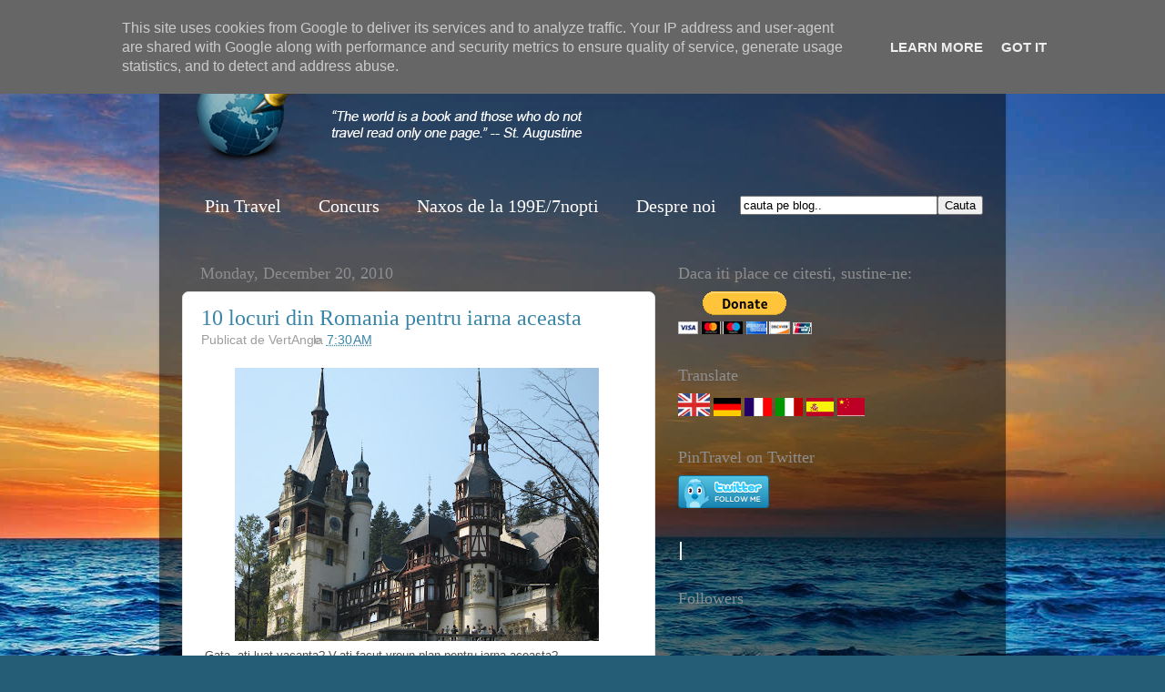

--- FILE ---
content_type: text/html; charset=UTF-8
request_url: http://www.pintravel.ro/2010/12/10-locuri-din-romania-pentru-iarna.html
body_size: 30858
content:
<!DOCTYPE html>
<html class='v2' dir='ltr' xmlns='http://www.w3.org/1999/xhtml' xmlns:b='http://www.google.com/2005/gml/b' xmlns:data='http://www.google.com/2005/gml/data' xmlns:expr='http://www.google.com/2005/gml/expr'>
<head>
<link href='https://www.blogger.com/static/v1/widgets/335934321-css_bundle_v2.css' rel='stylesheet' type='text/css'/>
<meta content='IE=EmulateIE7' http-equiv='X-UA-Compatible'/>
<meta content='width=1100' name='viewport'/>
<meta content='text/html; charset=UTF-8' http-equiv='Content-Type'/>
<meta content='blogger' name='generator'/>
<link href='http://www.pintravel.ro/favicon.ico' rel='icon' type='image/x-icon'/>
<link href='http://www.pintravel.ro/2010/12/10-locuri-din-romania-pentru-iarna.html' rel='canonical'/>
<link rel="alternate" type="application/atom+xml" title="Pin Travel - Atom" href="http://www.pintravel.ro/feeds/posts/default" />
<link rel="alternate" type="application/rss+xml" title="Pin Travel - RSS" href="http://www.pintravel.ro/feeds/posts/default?alt=rss" />
<link rel="service.post" type="application/atom+xml" title="Pin Travel - Atom" href="https://www.blogger.com/feeds/6151889626734477342/posts/default" />

<link rel="alternate" type="application/atom+xml" title="Pin Travel - Atom" href="http://www.pintravel.ro/feeds/7348881296123371679/comments/default" />
<!--Can't find substitution for tag [blog.ieCssRetrofitLinks]-->
<link href='https://blogger.googleusercontent.com/img/b/R29vZ2xl/AVvXsEgyUbhTyOXjygT5g3uYI3ZKYjvpPrUgU-eudZfyLfNjmMh7NtpmtaYxfPdrTEIPYtvINMui0yJcFy3Diqh8YGGbVsoKq2_qfxUJwbo6leeGdlfb7efsCq1xMvqwdFl1xcpLYW_RY4XPFqo/s400/IMG_1525.jpg' rel='image_src'/>
<meta content='http://www.pintravel.ro/2010/12/10-locuri-din-romania-pentru-iarna.html' property='og:url'/>
<meta content='10 locuri din Romania pentru iarna aceasta' property='og:title'/>
<meta content='    Gata, ati luat vacanta? V-ati facut vreun plan pentru iarna aceasta? Iata ce destinatii va propun eu daca  hotarati sa va petreceti vaca...' property='og:description'/>
<meta content='https://blogger.googleusercontent.com/img/b/R29vZ2xl/AVvXsEgyUbhTyOXjygT5g3uYI3ZKYjvpPrUgU-eudZfyLfNjmMh7NtpmtaYxfPdrTEIPYtvINMui0yJcFy3Diqh8YGGbVsoKq2_qfxUJwbo6leeGdlfb7efsCq1xMvqwdFl1xcpLYW_RY4XPFqo/w1200-h630-p-k-no-nu/IMG_1525.jpg' property='og:image'/>
<title>Pin Travel: 10 locuri din Romania pentru iarna aceasta</title>
<style id='page-skin-1' type='text/css'><!--
/*-----------------------------------------------
----------------------------------------------- */
/* Variable definitions
====================
<Variable name="keycolor" description="Main Color" type="color" default="#1a222a"/>
<Variable name="body.background" description="Body Background" type="background"
color="#2e89a7" default="#111111 url(http://themes.googleusercontent.com/image?id=1OACCYOE0-eoTRTfsBuX1NMN9nz599ufI1Jh0CggPFA_sK80AGkIr8pLtYRpNUKPmwtEa) repeat-x fixed top center"/>
<Group description="Page Text" selector=".content-inner">
<Variable name="body.font" description="Font" type="font"
default="normal normal 15px Arial, Tahoma, Helvetica, FreeSans, sans-serif"/>
<Variable name="body.text.color" description="Text Color" type="color" default="#333333"/>
</Group>
<Group description="Backgrounds" selector=".body-fauxcolumns-outer">
<Variable name="body.background.color" description="Outer Background" type="color" default="#296695"/>
<Variable name="header.background.color" description="Header Background" type="color" default="transparent"/>
<Variable name="post.background.color" description="Post Background" type="color" default="#ffffff"/>
</Group>
<Group description="Links" selector=".main-outer">
<Variable name="link.color" description="Link Color" type="color" default="#336699"/>
<Variable name="link.visited.color" description="Visited Color" type="color" default="#6699cc"/>
<Variable name="link.hover.color" description="Hover Color" type="color" default="#33aaff"/>
</Group>
<Group description="Blog Title" selector=".header">
<Variable name="header.font" description="Title Font" type="font"
default="normal normal 36px Arial, Tahoma, Helvetica, FreeSans, sans-serif"/>
<Variable name="header.text.color" description="Text Color" type="color" default="#ffffff" />
</Group>
<Group description="Tabs Text" selector=".tabs-outer .PageList">
<Variable name="tabs.font" description="Font" type="font"
default="normal normal 15px Arial, Tahoma, Helvetica, FreeSans, sans-serif"/>
<Variable name="tabs.text.color" description="Text Color" type="color" default="#ffffff"/>
<Variable name="tabs.selected.text.color" description="Selected Color" type="color" default="#3885a8"/>
</Group>
<Group description="Tabs Background" selector=".tabs-outer .PageList">
<Variable name="tabs.background.color" description="Background Color" type="color" default="transparent"/>
<Variable name="tabs.selected.background.color" description="Selected Color" type="color" default="transparent"/>
<Variable name="tabs.separator.color" description="Separator Color" type="color" default="transparent"/>
</Group>
<Group description="Post" selector=".post">
<Variable name="post.title.font" description="Title Font" type="font"
default="normal normal 18px Arial, Tahoma, Helvetica, FreeSans, sans-serif"/>
<Variable name="post.footer.text.color" description="Footer Text Color" type="color" default="#999999"/>
<Variable name="post.border.color" description="Border Color" type="color" default="#dddddd"/>
</Group>
<Group description="Gadgets" selector=".sidebar .widget">
<Variable name="widget.title.font" description="Title Font" type="font"
default="bold normal 13px Arial, Tahoma, Helvetica, FreeSans, sans-serif"/>
<Variable name="widget.title.text.color" description="Title Color" type="color" default="#888888"/>
</Group>
<Group description="Footer" selector=".footer-outer">
<Variable name="footer.text.color" description="Text Color" type="color" default="#cccccc"/>
<Variable name="footer.widget.title.text.color" description="Gadget Title Color" type="color" default="#aaaaaa"/>
</Group>
<Group description="Footer Links" selector=".footer-outer">
<Variable name="footer.link.color" description="Link Color" type="color" default="#99ccee"/>
<Variable name="footer.link.visited.color" description="Visited Color" type="color" default="#77aaee"/>
<Variable name="footer.link.hover.color" description="Hover Color" type="color" default="#33aaff"/>
</Group>
<Variable name="content.margin" description="Content Margin Top" type="length" default="20px"/>
<Variable name="content.padding" description="Content Padding" type="length" default="0"/>
<Variable name="content.background" description="Content Background" type="background"
default="transparent none repeat scroll top left"/>
<Variable name="content.border.radius" description="Content Border Radius" type="length" default="0"/>
<Variable name="content.shadow.spread" description="Content Shadow Spread" type="length" default="0"/>
<Variable name="header.padding" description="Header Padding" type="length" default="0"/>
<Variable name="header.background.gradient" description="Header Gradient" type="url"
default="none"/>
<Variable name="header.border.radius" description="Header Border Radius" type="length" default="0"/>
<Variable name="main.border.radius.top" description="Main Border Radius" type="length" default="20px"/>
<Variable name="footer.border.radius.top" description="Footer Border Radius Top" type="length" default="0"/>
<Variable name="footer.border.radius.bottom" description="Footer Border Radius Bottom" type="length" default="20px"/>
<Variable name="region.shadow.spread" description="Main and Footer Shadow Spread" type="length" default="3px"/>
<Variable name="region.shadow.offset" description="Main and Footer Shadow Offset" type="length" default="1px"/>
<Variable name="tabs.background.gradient" description="Tab Background Gradient" type="url" default="none"/>
<Variable name="tab.selected.background.gradient" description="Selected Tab Background" type="url"
default="url(http://www.blogblog.com/1kt/transparent/white80.png)"/>
<Variable name="tab.background" description="Tab Background" type="background"
default="transparent url(http://www.blogblog.com/1kt/transparent/black50.png) repeat scroll top left"/>
<Variable name="tab.border.radius" description="Tab Border Radius" type="length" default="10px" />
<Variable name="tab.first.border.radius" description="First Tab Border Radius" type="length" default="10px" />
<Variable name="tabs.border.radius" description="Tabs Border Radius" type="length" default="0" />
<Variable name="tabs.spacing" description="Tab Spacing" type="length" default=".25em"/>
<Variable name="tabs.margin.bottom" description="Tab Margin Bottom" type="length" default="0"/>
<Variable name="tabs.margin.sides" description="Tab Margin Sides" type="length" default="20px"/>
<Variable name="main.background" description="Main Background" type="background"
default="transparent url(http://www.blogblog.com/1kt/transparent/white80.png) repeat scroll top left"/>
<Variable name="main.padding.sides" description="Main Padding Sides" type="length" default="20px"/>
<Variable name="footer.background" description="Footer Background" type="background"
default="transparent url(http://www.blogblog.com/1kt/transparent/black50.png) repeat scroll top left"/>
<Variable name="post.margin.sides" description="Post Margin Sides" type="length" default="-20px"/>
<Variable name="post.border.radius" description="Post Border Radius" type="length" default="5px"/>
<Variable name="widget.title.text.transform" description="Widget Title Text Transform" type="string" default="uppercase"/>
<Variable name="startSide" description="Side where text starts in blog language" type="automatic" default="left"/>
<Variable name="endSide" description="Side where text ends in blog language" type="automatic" default="right"/>
*/
/* Content
----------------------------------------------- */
body {
font: normal normal 15px Arial, Tahoma, Helvetica, FreeSans, sans-serif;
color: #4e4e4e;
background: #255d76 url(http://themes.googleusercontent.com/image?id=1d5-AoV5FSqVmD98mqM13Nrv9xlf118cY_fjPftO7Ig1SL221ESVT6wAfvdMwPc1DEzb9) no-repeat fixed top center /* Credit: konradlew (http://www.istockphoto.com/googleimages.php?id=3566457&platform=blogger) */;
}
html body .region-inner {
min-width: 0;
max-width: 100%;
width: auto;
}
.content-outer {
font-size: 90%;
}
a:link {
text-decoration:none;
color: #3885a8;
}
a:visited {
text-decoration:none;
color: #6db0ce;
}
a:hover {
text-decoration:underline;
color: #3cd3ff;
}
.content-outer {
background: transparent url(http://www.blogblog.com/1kt/transparent/black50.png) repeat scroll top left;
-moz-border-radius: 0;
-webkit-border-radius: 0;
-goog-ms-border-radius: 0;
border-radius: 0;
-moz-box-shadow: 0 0 3px rgba(0, 0, 0, .15);
-webkit-box-shadow: 0 0 3px rgba(0, 0, 0, .15);
-goog-ms-box-shadow: 0 0 3px rgba(0, 0, 0, .15);
box-shadow: 0 0 3px rgba(0, 0, 0, .15);
margin: 0 auto;
}
.content-inner {
padding: 10px;
}
/* Header
----------------------------------------------- */
.header-outer {
background: transparent none repeat-x scroll top left;
_background-image: none;
color: #ffffff;
-moz-border-radius: 0;
-webkit-border-radius: 0;
-goog-ms-border-radius: 0;
}
.Header img, .Header #header-inner {
-moz-border-radius: 0;
-webkit-border-radius: 0;
-goog-ms-border-radius: 0;
border-radius: 0;
}
.header-inner .Header .titlewrapper,
.header-inner .Header .descriptionwrapper {
padding-left: 30px;
padding-right: 30px;
}
.Header h1 {
font: normal normal 48px Georgia, Utopia, 'Palatino Linotype', Palatino, serif;
text-shadow: 1px 1px 3px rgba(0, 0, 0, 0.3);
}
.Header h1 a {
color: #ffffff;
}
.Header .description {
font-size: 130%;
}
/* Tabs
----------------------------------------------- */
.tabs-inner {
margin: 1.5em 15px 1em;
padding: 0;
}
.tabs-inner .section {
margin: 0;
}
.tabs-inner .widget ul {
padding: 0;
background: transparent none repeat scroll bottom;
-moz-border-radius: 7px 7px 7px 7px;
-webkit-border-radius: 7px 7px 7px 7px;
-goog-ms-border-radius: 7px 7px 7px 7px;
border-radius: 7px 7px 7px 7px;
}
.tabs-inner .widget li {
border: none;
}
.tabs-inner .widget li a {
display: inline-block;
padding: 0.7em 1em;
margin-right: 0;
color: #ffffff;
font: normal normal 20px Georgia, Utopia, 'Palatino Linotype', Palatino, serif;;
-moz-border-radius: 0 0 0 0;
-webkit-border-top-left-radius: 0;
-webkit-border-top-right-radius: 0;
-goog-ms-border-radius: 0 0 0 0;
border-radius: 0 0 0 0;
background: transparent none no-repeat scroll top left;
border-right: 1px solid transparent;
}
.tabs-inner .widget li:first-child a {
padding-left: 1.25em;
-moz-border-radius-topleft: 7px;
-moz-border-radius-bottomleft: 7px;
-webkit-border-top-left-radius: 7px;
-webkit-border-bottom-left-radius: 7px;
-goog-ms-border-top-left-radius: 7px;
-goog-ms-border-bottom-left-radius: 7px;
border-top-left-radius: 7px;
border-bottom-left-radius: 7px;
}
.tabs-inner .widget li.selected a,
.tabs-inner .widget li a:hover {
position: relative;
z-index: 1;
background: transparent none repeat scroll bottom;
color: #85a3c5;
-moz-box-shadow: 0 0 0 rgba(0, 0, 0, .15);
-webkit-box-shadow: 0 0 0 rgba(0, 0, 0, .15);
-goog-ms-box-shadow: 0 0 0 rgba(0, 0, 0, .15);
box-shadow: 0 0 0 rgba(0, 0, 0, .15);
}
/* Headings
----------------------------------------------- */
h2 {
font: normal normal 18px Georgia, Utopia, 'Palatino Linotype', Palatino, serif;
text-transform: none;
color: #8e8e8e;
margin: .5em 0;
}
/* Main
----------------------------------------------- */
.main-outer {
background: transparent none repeat scroll top center;
-moz-border-radius: 0 0 0 0;
-webkit-border-top-left-radius: 0;
-webkit-border-top-right-radius: 0;
-webkit-border-bottom-left-radius: 0;
-webkit-border-bottom-right-radius: 0;
-goog-ms-border-radius: 0 0 0 0;
border-radius: 0 0 0 0;
-moz-box-shadow: 0 0 0 rgba(0, 0, 0, .15);
-webkit-box-shadow: 0 0 0 rgba(0, 0, 0, .15);
-goog-ms-box-shadow: 0 0 0 rgba(0, 0, 0, .15);
box-shadow: 0 0 0 rgba(0, 0, 0, .15);
}
.main-inner {
padding: 15px 20px 20px;
}
.main-inner .column-center-inner {
padding: 0 0;
}
.main-inner .column-left-inner {
padding-left: 0;
}
.main-inner .column-right-inner {
padding-right: 0;
}
/* Posts
----------------------------------------------- */
h3.post-title {
margin: 0;
font: normal normal 24px Georgia, Utopia, 'Palatino Linotype', Palatino, serif;;
}
.comments h4 {
margin: 1em 0 0;
font: normal normal 24px Georgia, Utopia, 'Palatino Linotype', Palatino, serif;;
}
.post-outer {
background-color: #ffffff;
border: solid 1px #dfdfdf;
-moz-border-radius: 7px 7px 7px 7px;
-webkit-border-radius: 7px 7px 7px 7px;
border-radius: 7px 7px 7px 7px;
-goog-ms-border-radius: 7px 7px 7px 7px;
padding: 15px 20px;
margin: 0 -20px 20px;
}
.post-body {
line-height: 1.4;
font-size: 110%;
position: relative;
}
.post-header {
margin: 0 0 1.5em;
color: #9d9d9d;
line-height: 1.6;
}
.post-footer {
margin: .5em 0 0;
color: #9d9d9d;
line-height: 1.6;
}
#blog-pager {
font-size: 140%
}
#comments .comment-author {
padding-top: 1.5em;
border-top: dashed 1px #ccc;
border-top: dashed 1px rgba(128, 128, 128, .5);
background-position: 0 1.5em;
}
#comments .comment-author:first-child {
padding-top: 0;
border-top: none;
}
.avatar-image-container {
margin: .2em 0 0;
}
/* Widgets
----------------------------------------------- */
.widget ul, .widget #ArchiveList ul.flat {
padding: 0;
list-style: none;
}
.widget ul li, .widget #ArchiveList ul.flat li {
border-top: dashed 1px #ccc;
border-top: dashed 1px rgba(128, 128, 128, .5);
}
.widget ul li:first-child, .widget #ArchiveList ul.flat li:first-child {
border-top: none;
}
.widget .post-body ul {
list-style: disc;
}
.widget .post-body ul li {
border: none;
}
/* Footer
----------------------------------------------- */
.footer-outer {
color:#cecece;
background: transparent none repeat scroll top center;
-moz-border-radius: 0 0 0 0;
-webkit-border-top-left-radius: 0;
-webkit-border-top-right-radius: 0;
-webkit-border-bottom-left-radius: 0;
-webkit-border-bottom-right-radius: 0;
-goog-ms-border-radius: 0 0 0 0;
border-radius: 0 0 0 0;
-moz-box-shadow: 0 0 0 rgba(0, 0, 0, .15);
-webkit-box-shadow: 0 0 0 rgba(0, 0, 0, .15);
-goog-ms-box-shadow: 0 0 0 rgba(0, 0, 0, .15);
box-shadow: 0 0 0 rgba(0, 0, 0, .15);
}
.footer-inner {
padding: 10px 20px 20px;
}
.footer-outer a {
color: #9edeee;
}
.footer-outer a:visited {
color: #7dc3ee;
}
.footer-outer a:hover {
color: #3cd3ff;
}
.footer-outer .widget h2 {
color: #aeaeae;
}

--></style>
<style id='template-skin-1' type='text/css'><!--
body {
min-width: 930px;
}
.content-outer, .content-fauxcolumn-outer, .region-inner {
min-width: 930px;
max-width: 930px;
_width: 930px;
}
.main-inner .columns {
padding-left: 0;
padding-right: 360px;
}
.main-inner .fauxcolumn-center-outer {
left: 0;
right: 360px;
/* IE6 does not respect left and right together */
_width: expression(this.parentNode.offsetWidth -
parseInt("0") -
parseInt("360px") + 'px');
}
.main-inner .fauxcolumn-left-outer {
width: 0;
}
.main-inner .fauxcolumn-right-outer {
width: 360px;
}
.main-inner .column-left-outer {
width: 0;
right: 100%;
margin-left: -0;
}
.main-inner .column-right-outer {
width: 360px;
margin-right: -360px;
}
#layout {
min-width: 0;
}
#layout .content-outer {
min-width: 0;
width: 800px;
}
#layout .region-inner {
min-width: 0;
width: auto;
}
--></style>
<script type='text/javascript'>

  var _gaq = _gaq || [];
  _gaq.push(['_setAccount', 'UA-17176816-1']);
  _gaq.push(['_trackPageview']);

  (function() {
    var ga = document.createElement('script'); ga.type = 'text/javascript'; ga.async = true;
    ga.src = ('https:' == document.location.protocol ? 'https://ssl' : 'http://www') + '.google-analytics.com/ga.js';
    var s = document.getElementsByTagName('script')[0]; s.parentNode.insertBefore(ga, s);
  })();

</script>
<script src='http://connect.facebook.net/en_US/all.js#xfbml=1' type='text/javascript'></script>
<link href='https://www.blogger.com/dyn-css/authorization.css?targetBlogID=6151889626734477342&amp;zx=8e58947e-2bea-4c9e-93c5-3a337943f631' media='none' onload='if(media!=&#39;all&#39;)media=&#39;all&#39;' rel='stylesheet'/><noscript><link href='https://www.blogger.com/dyn-css/authorization.css?targetBlogID=6151889626734477342&amp;zx=8e58947e-2bea-4c9e-93c5-3a337943f631' rel='stylesheet'/></noscript>
<meta name='google-adsense-platform-account' content='ca-host-pub-1556223355139109'/>
<meta name='google-adsense-platform-domain' content='blogspot.com'/>

<script type="text/javascript" language="javascript">
  // Supply ads personalization default for EEA readers
  // See https://www.blogger.com/go/adspersonalization
  adsbygoogle = window.adsbygoogle || [];
  if (typeof adsbygoogle.requestNonPersonalizedAds === 'undefined') {
    adsbygoogle.requestNonPersonalizedAds = 1;
  }
</script>


</head>
<body class='loading'>
<div class='navbar section' id='navbar'><div class='widget Navbar' data-version='1' id='Navbar1'><script type="text/javascript">
    function setAttributeOnload(object, attribute, val) {
      if(window.addEventListener) {
        window.addEventListener('load',
          function(){ object[attribute] = val; }, false);
      } else {
        window.attachEvent('onload', function(){ object[attribute] = val; });
      }
    }
  </script>
<div id="navbar-iframe-container"></div>
<script type="text/javascript" src="https://apis.google.com/js/platform.js"></script>
<script type="text/javascript">
      gapi.load("gapi.iframes:gapi.iframes.style.bubble", function() {
        if (gapi.iframes && gapi.iframes.getContext) {
          gapi.iframes.getContext().openChild({
              url: 'https://www.blogger.com/navbar/6151889626734477342?po\x3d7348881296123371679\x26origin\x3dhttp://www.pintravel.ro',
              where: document.getElementById("navbar-iframe-container"),
              id: "navbar-iframe"
          });
        }
      });
    </script><script type="text/javascript">
(function() {
var script = document.createElement('script');
script.type = 'text/javascript';
script.src = '//pagead2.googlesyndication.com/pagead/js/google_top_exp.js';
var head = document.getElementsByTagName('head')[0];
if (head) {
head.appendChild(script);
}})();
</script>
</div></div>
<div class='body-fauxcolumns'>
<div class='fauxcolumn-outer body-fauxcolumn-outer'>
<div class='cap-top'>
<div class='cap-left'></div>
<div class='cap-right'></div>
</div>
<div class='fauxborder-left'>
<div class='fauxborder-right'></div>
<div class='fauxcolumn-inner'>
</div>
</div>
<div class='cap-bottom'>
<div class='cap-left'></div>
<div class='cap-right'></div>
</div>
</div>
</div>
<div class='content'>
<div class='content-fauxcolumns'>
<div class='fauxcolumn-outer content-fauxcolumn-outer'>
<div class='cap-top'>
<div class='cap-left'></div>
<div class='cap-right'></div>
</div>
<div class='fauxborder-left'>
<div class='fauxborder-right'></div>
<div class='fauxcolumn-inner'>
</div>
</div>
<div class='cap-bottom'>
<div class='cap-left'></div>
<div class='cap-right'></div>
</div>
</div>
</div>
<div class='content-outer'>
<div class='content-cap-top cap-top'>
<div class='cap-left'></div>
<div class='cap-right'></div>
</div>
<div class='fauxborder-left content-fauxborder-left'>
<div class='fauxborder-right content-fauxborder-right'></div>
<div class='content-inner'>
<header>
<div class='header-outer'>
<div class='header-cap-top cap-top'>
<div class='cap-left'></div>
<div class='cap-right'></div>
</div>
<div class='fauxborder-left header-fauxborder-left'>
<div class='fauxborder-right header-fauxborder-right'></div>
<div class='region-inner header-inner'>
<div class='header section' id='header'><div class='widget Header' data-version='1' id='Header1'>
<div id='header-inner'>
<a href='http://www.pintravel.ro/' style='display: block'>
<img alt='Pin Travel' height='141px; ' id='Header1_headerimg' src='https://blogger.googleusercontent.com/img/b/R29vZ2xl/AVvXsEgrupahyphenhyphen-OoQmPaKQgln1G2gCOR9qjGbyKvcRB48lhhD_YFmXbTP_slrZaGVDYhARiWg3n_vBWwmkSEv69PZB56XOn5OOdbP8uoEffVVeGSrgQlvrMq9LEyig5iWOZaiRZQmYdHUqJI0lY/s1600-r/logo2.png' style='display: block' width='574px; '/>
</a>
</div>
</div></div>
</div>
</div>
<div class='header-cap-bottom cap-bottom'>
<div class='cap-left'></div>
<div class='cap-right'></div>
</div>
</div>
</header>
<div class='tabs-outer'>
<div class='tabs-cap-top cap-top'>
<div class='cap-left'></div>
<div class='cap-right'></div>
</div>
<div class='fauxborder-left tabs-fauxborder-left'>
<div class='fauxborder-right tabs-fauxborder-right'></div>
<div class='region-inner tabs-inner'>
<div class='tabs section' id='crosscol'><div class='widget PageList' data-version='1' id='PageList1'>
<h2>Pages</h2>
<div align='right' class='widget-content'>
<ul>
<li><a href='http://www.pintravel.ro/'>Pin Travel</a></li>
<li><a href='http://www.pintravel.ro/p/concurs.html'>Concurs</a></li>
<li><a href='http://www.pintravel.ro/p/naxos-de-la-199e7nopti.html'>Naxos de la 199E/7nopti</a></li>
<li><a href='http://www.pintravel.ro/p/echipa.html'>Despre noi</a></li>
<p align='center'><form action='/search' id='searchthis' method='get' style='display:inline;'><input id='search-box' name='q' onclick='this.value=" ";' size='25' type='text' value='cauta pe blog..'/><input id='search-btn' type='submit' value='Cauta'/></form></p>
</ul>
<div class='clear'></div>
</div>
</div></div>
<div class='tabs no-items section' id='crosscol-overflow'></div>
</div>
</div>
<div class='tabs-cap-bottom cap-bottom'>
<div class='cap-left'></div>
<div class='cap-right'></div>
</div>
</div>
<div class='main-outer'>
<div class='main-cap-top cap-top'>
<div class='cap-left'></div>
<div class='cap-right'></div>
</div>
<div class='fauxborder-left main-fauxborder-left'>
<div class='fauxborder-right main-fauxborder-right'></div>
<div class='region-inner main-inner'>
<div class='columns fauxcolumns'>
<div class='fauxcolumn-outer fauxcolumn-center-outer'>
<div class='cap-top'>
<div class='cap-left'></div>
<div class='cap-right'></div>
</div>
<div class='fauxborder-left'>
<div class='fauxborder-right'></div>
<div class='fauxcolumn-inner'>
</div>
</div>
<div class='cap-bottom'>
<div class='cap-left'></div>
<div class='cap-right'></div>
</div>
</div>
<div class='fauxcolumn-outer fauxcolumn-left-outer'>
<div class='cap-top'>
<div class='cap-left'></div>
<div class='cap-right'></div>
</div>
<div class='fauxborder-left'>
<div class='fauxborder-right'></div>
<div class='fauxcolumn-inner'>
</div>
</div>
<div class='cap-bottom'>
<div class='cap-left'></div>
<div class='cap-right'></div>
</div>
</div>
<div class='fauxcolumn-outer fauxcolumn-right-outer'>
<div class='cap-top'>
<div class='cap-left'></div>
<div class='cap-right'></div>
</div>
<div class='fauxborder-left'>
<div class='fauxborder-right'></div>
<div class='fauxcolumn-inner'>
</div>
</div>
<div class='cap-bottom'>
<div class='cap-left'></div>
<div class='cap-right'></div>
</div>
</div>
<!-- corrects IE6 width calculation -->
<div class='columns-inner'>
<div class='column-center-outer'>
<div class='column-center-inner'>
<div class='main section' id='main'><div class='widget Blog' data-version='1' id='Blog1'>
<div class='blog-posts hfeed'>

          <div class="date-outer">
        
<h2 class='date-header'><span>Monday, December 20, 2010</span></h2>

          <div class="date-posts">
        
<div class='post-outer'>
<div class='post hentry'>
<a name='7348881296123371679'></a>
<h3 class='post-title entry-title'>
<a href='http://www.pintravel.ro/2010/12/10-locuri-din-romania-pentru-iarna.html'>10 locuri din Romania pentru iarna aceasta</a>
</h3>
<div class='post-header'>
<div class='post-header-line-1'></div>
<span class='post-author vcard'>
Publicat de
<span class='fn'>VertAnge</span>
</span>
<span class='post-timestamp'>
la
<a class='timestamp-link' href='http://www.pintravel.ro/2010/12/10-locuri-din-romania-pentru-iarna.html' rel='bookmark' title='permanent link'><abbr class='published' title='2010-12-20T07:30:00+02:00'>7:30&#8239;AM</abbr></a>
</span>
</div>
<div class='post-body entry-content'>
<div class="separator" style="clear: both; text-align: center;"><a href="https://blogger.googleusercontent.com/img/b/R29vZ2xl/AVvXsEgyUbhTyOXjygT5g3uYI3ZKYjvpPrUgU-eudZfyLfNjmMh7NtpmtaYxfPdrTEIPYtvINMui0yJcFy3Diqh8YGGbVsoKq2_qfxUJwbo6leeGdlfb7efsCq1xMvqwdFl1xcpLYW_RY4XPFqo/s1600/IMG_1525.jpg" imageanchor="1" style="margin-left: 1em; margin-right: 1em;"><span class="Apple-style-span" style="font-family: inherit;"><img border="0" height="300" src="https://blogger.googleusercontent.com/img/b/R29vZ2xl/AVvXsEgyUbhTyOXjygT5g3uYI3ZKYjvpPrUgU-eudZfyLfNjmMh7NtpmtaYxfPdrTEIPYtvINMui0yJcFy3Diqh8YGGbVsoKq2_qfxUJwbo6leeGdlfb7efsCq1xMvqwdFl1xcpLYW_RY4XPFqo/s400/IMG_1525.jpg" width="400" />&nbsp;</span></a></div><div class="separator" style="clear: both; text-align: left;"><span class="Apple-style-span" style="font-family: inherit;">&nbsp;<span style="font-size: small;">Gata, ati luat vacanta? V-ati facut vreun plan pentru iarna aceasta?</span></span></div><div class="separator" style="clear: both; text-align: left;"><span style="font-family: inherit; font-size: small;">Iata ce destinatii va propun eu daca&nbsp; hotarati sa va petreceti vacanta de iarna sau concediul in Romania.</span></div><div class="separator" style="clear: both; text-align: left;"><span style="font-family: inherit; font-size: small;"><b>1. Sinaia si Castelul Peles</b></span></div><span style="font-size: small;"><span class="Apple-style-span" style="border-collapse: separate; color: black; font-style: normal; font-variant: normal; font-weight: normal; letter-spacing: normal; line-height: normal; orphans: 2; text-indent: 0px; text-transform: none; white-space: normal; widows: 2; word-spacing: 0px;"><span class="Apple-style-span" style="color: #333333; font-family: inherit; line-height: 20px;">Iarna la <a href="http://www.pintravel.ro/2010/10/peles-castelul-din-povesti.html">Peles</a> este magica. Te astepti ca in orice moment sa dai nas in nas cu Craiasa Zapezii care s-a hotarat sa-ti transforme inima in gheata</span></span></span><br />
<a name="more"></a><br />
<div class="separator" style="clear: both; text-align: center;"><a href="https://blogger.googleusercontent.com/img/b/R29vZ2xl/AVvXsEi6-PXl4UzEMlgTtGgPaWW2hW-wnzc8_BFUzIJKpJchb3ReD80RS8f9AK6w2cOQ6u-ymw22frToDt3IOws-E9wk7T-mUNfWiC6MomS7EatwQj0bQ8gkw7BkrJexDF8o2ojR3s0HslDrH3k/s1600/DSC02993.JPG" imageanchor="1" style="margin-left: 1em; margin-right: 1em;"><span class="Apple-style-span" style="font-family: inherit;"><img border="0" height="300" src="https://blogger.googleusercontent.com/img/b/R29vZ2xl/AVvXsEi6-PXl4UzEMlgTtGgPaWW2hW-wnzc8_BFUzIJKpJchb3ReD80RS8f9AK6w2cOQ6u-ymw22frToDt3IOws-E9wk7T-mUNfWiC6MomS7EatwQj0bQ8gkw7BkrJexDF8o2ojR3s0HslDrH3k/s400/DSC02993.JPG" width="400" />&nbsp;</span></a></div><div class="separator" style="clear: both; text-align: left;"><span class="Apple-style-span" style="font-family: inherit;"><b>2.</b><b> Bran si faimosul sau castel</b></span></div><div><span class="Apple-style-span" style="border-collapse: separate; color: black; font-style: normal; font-variant: normal; font-weight: normal; letter-spacing: normal; line-height: normal; orphans: 2; text-indent: 0px; text-transform: none; white-space: normal; widows: 2; word-spacing: 0px;"><span class="Apple-style-span" style="color: #333333; font-family: inherit; line-height: 20px; text-align: left;">Un strat pufos de promoroaca mi se pare a fi detaliul care transforma <a href="http://www.pintravel.ro/2010/12/la-bran-pe-zapada.html">castelul</a> intr-un taram de poveste. In plus, partia de schi din apropiere e grozava pentru incepatori.</span></span></div><div><span class="Apple-style-span" style="border-collapse: separate; color: black; font-style: normal; font-variant: normal; font-weight: normal; letter-spacing: normal; line-height: normal; orphans: 2; text-indent: 0px; text-transform: none; white-space: normal; widows: 2; word-spacing: 0px;"><span class="Apple-style-span" style="color: #333333; font-family: inherit; line-height: 20px; text-align: left;"><br />
</span></span></div><div class="separator" style="clear: both; text-align: center;"><a href="https://blogger.googleusercontent.com/img/b/R29vZ2xl/AVvXsEi9lt0L-W5tEwltwDiFa95abkcM_WXtamyQ6TZZ2Zq3UnmZIJkeXwYsUoHcoJPa4NpgmUcAhnLeWsRt9uMGfj4L-mJanx4qMO22_0udqbig0eM8luY2cgcoPRtpgIlV9cUEnkzxSMcrb6M/s1600/chambers_n_charm__primul_boutique_hotel_din_rom__nia_46f42d1.jpg" imageanchor="1" style="margin-left: 1em; margin-right: 1em;"><span class="Apple-style-span" style="font-family: inherit;"><img border="0" height="237" src="https://blogger.googleusercontent.com/img/b/R29vZ2xl/AVvXsEi9lt0L-W5tEwltwDiFa95abkcM_WXtamyQ6TZZ2Zq3UnmZIJkeXwYsUoHcoJPa4NpgmUcAhnLeWsRt9uMGfj4L-mJanx4qMO22_0udqbig0eM8luY2cgcoPRtpgIlV9cUEnkzxSMcrb6M/s400/chambers_n_charm__primul_boutique_hotel_din_rom__nia_46f42d1.jpg" width="400" />&nbsp;</span></a></div><div class="separator" style="clear: both; text-align: left;"><span class="Apple-style-span" style="font-family: inherit;"><b>3. Brasovul si o noapte de rasfat la hotelul Chambers 'n Charm</b>&nbsp;</span></div><div class="separator" style="clear: both; text-align: left;"><span class="Apple-style-span" style="font-family: inherit;">Brasovul este dupa parerea mea cel mai frumos oras din tara, iar un strat de nea nu face decat sa-i accentueze calitatile si sa-i ascunda sub o patura alba cu reflexii argintii eventualele defecte. Daca vreti sa-l vizitati in acest sezon si cautati cazare, incercati la<a href="http://www.pintravel.ro/2010/08/chambers-n-charm-din-brasov.html"> Chambers n' Charm</a>. Veti fi tare rasfatati.</span></div><div class="separator" style="clear: both; text-align: left;"><span class="Apple-style-span" style="font-family: inherit;"><br />
</span></div><div class="separator" style="clear: both; text-align: center;"></div><div class="separator" style="clear: both; text-align: center;"><span class="Apple-style-span" style="font-family: inherit;"><a href="https://blogger.googleusercontent.com/img/b/R29vZ2xl/AVvXsEjIg1cSe_bRIHBUtCLKWnEQmWtYwNJBQxKjD3VKbKn4exnDkyQL8ge8Lg1zBwuLo_3VajyIsLJfWKNPlfMfl3Ur77MWStTBywst_A1VCD0t5AiVZZbEIWifJVNaNBLz4z8IDL0KJnqVSEw/s1600/IMG_6127.JPG" imageanchor="1" style="margin-left: 1em; margin-right: 1em;"><img border="0" height="300" src="https://blogger.googleusercontent.com/img/b/R29vZ2xl/AVvXsEjIg1cSe_bRIHBUtCLKWnEQmWtYwNJBQxKjD3VKbKn4exnDkyQL8ge8Lg1zBwuLo_3VajyIsLJfWKNPlfMfl3Ur77MWStTBywst_A1VCD0t5AiVZZbEIWifJVNaNBLz4z8IDL0KJnqVSEw/s400/IMG_6127.JPG" width="400" /></a> </span></div><div class="separator" style="clear: both; text-align: left;"><b><span class="Apple-style-span" style="font-family: inherit;">4. Poiana Brasov</span></b></div><div class="separator" style="clear: both; text-align: left;"><span class="Apple-style-span" style="font-family: inherit;">Daca ati ajuns pana in Brasov, nu puteti rata un drum pana in <a href="http://www.pintravel.ro/2010/08/la-poiana-brasov.html">Poiana</a>. Partia de schi va asteapta. La fel si cabanele cu vin fiert si mancaruri delicioase.</span></div><div class="separator" style="clear: both; text-align: center;"></div><div class="separator" style="clear: both; text-align: center;"></div><div class="separator" style="clear: both; text-align: center;"><a href="https://blogger.googleusercontent.com/img/b/R29vZ2xl/AVvXsEiuDACwU3D1V0FCR-KffzbQLr6U1nHq6_iZEp32aYgHhlicaFCz0xcS0ji1WYo0fK3ffiUy-BWzK4bquYw7oazEpWfXSXl_9Qq55iR72m8zbaXcCQDqaFIVJsXc2kAWkGVGTQjqW3V0wrM/s1600/ih201001.jpg" imageanchor="1" style="margin-left: 1em; margin-right: 1em;"><span class="Apple-style-span" style="font-family: inherit;"><img border="0" height="300" src="https://blogger.googleusercontent.com/img/b/R29vZ2xl/AVvXsEiuDACwU3D1V0FCR-KffzbQLr6U1nHq6_iZEp32aYgHhlicaFCz0xcS0ji1WYo0fK3ffiUy-BWzK4bquYw7oazEpWfXSXl_9Qq55iR72m8zbaXcCQDqaFIVJsXc2kAWkGVGTQjqW3V0wrM/s400/ih201001.jpg" width="400" />&nbsp;</span></a></div><div class="separator" style="clear: both; text-align: left;"><b><span class="Apple-style-span" style="font-family: inherit;">5. Balea Lac si Ice Hotel</span></b></div><div class="separator" style="clear: both; text-align: left;"><span class="Apple-style-span" style="font-family: inherit;">Nu puteti rata singurul hotel de gheata din Romania. Daca vreti sa dormiti la <a href="http://www.pintravel.ro/2010/11/ice-hotel-paradisul-inghetat-de-la.html">IceHotel</a>, nu uitati sa va luati cu voi sacul de dormit.</span></div><div class="separator" style="clear: both; text-align: center;"><a href="https://blogger.googleusercontent.com/img/b/R29vZ2xl/AVvXsEiwTzZXRN6Wz2YAL63LrPPtxXylRhJKRk7okPuBz0oiJI6tQiZRF4RZAovoajgxT6YiTdwbERWkR_4-NQ0_zsvy0CK6Dl34JKxIllYC93Z0FOZFHmOSO-w779jBkkJ8WpsZPPFVEcDA9Mg/s1600/IMG_0213.jpg" imageanchor="1" style="margin-left: 1em; margin-right: 1em;"><span class="Apple-style-span" style="font-family: inherit;"><img border="0" height="300" src="https://blogger.googleusercontent.com/img/b/R29vZ2xl/AVvXsEiwTzZXRN6Wz2YAL63LrPPtxXylRhJKRk7okPuBz0oiJI6tQiZRF4RZAovoajgxT6YiTdwbERWkR_4-NQ0_zsvy0CK6Dl34JKxIllYC93Z0FOZFHmOSO-w779jBkkJ8WpsZPPFVEcDA9Mg/s400/IMG_0213.jpg" width="400" />&nbsp;</span></a></div><div class="separator" style="clear: both; text-align: center;"></div><div><span class="Apple-style-span" style="font-family: inherit;">&nbsp;<b>6. Sibiu</b></span></div><div><span class="Apple-style-span" style="font-family: inherit;"><a href="http://www.pintravel.ro/2010/07/la-sibiu-ultima-parte.html">Sibiu</a> este unul dintre cele mai frumoase orase din Romania, care reuseste sa fie la fel de fermecator in fiecare anotimp. Anul acesta organizeaza chiar si un targ de Craciun, asa ca nu ratati un drum pana aici.</span></div><div><span class="Apple-style-span" style="font-family: inherit;"><br />
</span></div><div class="separator" style="clear: both; text-align: center;"></div><div class="separator" style="clear: both; text-align: center;"></div><div class="separator" style="clear: both; text-align: center;"></div><div class="separator" style="clear: both; text-align: center;"><a href="https://blogger.googleusercontent.com/img/b/R29vZ2xl/AVvXsEj5o0dpQdCDWNEFGFDIiDcw5DeXPW-ujMXFvbXAcZmPj7FYsCxgUGWpd9LCS_iUrdgvZiB176aiNNao6cB7FCqx5TOo99_SyMsmRu3GLgyUH0HnKIBt_A8nusBgQr3NdCvHj5yF0qPJAK0/s1600/13-visite+de+Targu+Jiu+et+retour+%25282%2529+-+Copie.JPG" imageanchor="1" style="margin-left: 1em; margin-right: 1em;"><span class="Apple-style-span" style="font-family: inherit;"><img border="0" height="265" src="https://blogger.googleusercontent.com/img/b/R29vZ2xl/AVvXsEj5o0dpQdCDWNEFGFDIiDcw5DeXPW-ujMXFvbXAcZmPj7FYsCxgUGWpd9LCS_iUrdgvZiB176aiNNao6cB7FCqx5TOo99_SyMsmRu3GLgyUH0HnKIBt_A8nusBgQr3NdCvHj5yF0qPJAK0/s400/13-visite+de+Targu+Jiu+et+retour+%25282%2529+-+Copie.JPG" width="400" />&nbsp;</span></a></div><div class="separator" style="clear: both; text-align: left;"><b><span class="Apple-style-span" style="font-family: inherit;">7. Targu-Jiu </span></b></div><span class="Apple-style-span" style="font-family: inherit;"><a href="http://www.pintravel.ro/2010/08/va-invit-la-targu-jiu.html">Targu-Jiu </a>se lauda cu operele lui Constantin Brancusi, dar si cu unele dintre cele mai frumoase decoratiuni de Craciun din tara.</span><br />
<div class="separator" style="clear: both; text-align: left;"><span class="Apple-style-span" style="font-family: inherit;">Fiind un oras mic, isi permite sa fie decorat in intregime...incepand cu Centrul pietonal care rasuna de colinde si terminand cu cele mai indepartate stradute. </span></div><div class="separator" style="clear: both; text-align: left;"><span class="Apple-style-span" style="font-family: inherit;"><br />
</span></div><div class="separator" style="clear: both; text-align: center;"></div><div class="separator" style="clear: both; text-align: center;"><a href="https://blogger.googleusercontent.com/img/b/R29vZ2xl/AVvXsEjGJLUkEgDPo9mFzqElAsGUVrhvNHZKqTftyZ0bHScOzQNVQI1u7jFBNNRYNpNJR_GAX5qJo4IVoW8yhuFAgcmNpfvY0K7ZmeLxtOTUig4rIg-L4sL1Hchpy42GDDAiFs1wP4rghszlcpM/s1600/IMG_2972.JPG" imageanchor="1" style="margin-left: 1em; margin-right: 1em;"><span class="Apple-style-span" style="font-family: inherit;"><img border="0" height="300" src="https://blogger.googleusercontent.com/img/b/R29vZ2xl/AVvXsEjGJLUkEgDPo9mFzqElAsGUVrhvNHZKqTftyZ0bHScOzQNVQI1u7jFBNNRYNpNJR_GAX5qJo4IVoW8yhuFAgcmNpfvY0K7ZmeLxtOTUig4rIg-L4sL1Hchpy42GDDAiFs1wP4rghszlcpM/s400/IMG_2972.JPG" width="400" />&nbsp;</span></a></div><div class="separator" style="clear: both; text-align: left;"><b><span class="Apple-style-span" style="font-family: inherit;">8. Palatul Ghika </span></b></div><div class="separator" style="clear: both; text-align: left;"><span class="Apple-style-span" style="font-family: inherit;"><a href="http://www.pintravel.ro/2010/12/o-seara-la-palat.html">Restaurantul Ghika </a>e locul ideal in care sa va adapostiti de frig, cu o farfurie cu deserturi fine in fata. </span></div><div class="separator" style="clear: both; text-align: left;"><span class="Apple-style-span" style="font-family: inherit;"><br />
</span></div><div class="separator" style="clear: both; text-align: center;"><a href="https://blogger.googleusercontent.com/img/b/R29vZ2xl/AVvXsEi0S6H04Ycy7j_qFxtjX9wekYVEflOcr770rndqjrv5pVNF_88fur5H50AUYjcgBN-cEwPkXfhjpe8ZCUgswE6kF4UNjuJHoZdh4V5AmGMaCudl4LTi4wD3BR_kLXjkXK0ZylDTxY-rURY/s1600/DSC_77055.jpg" imageanchor="1" style="margin-left: 1em; margin-right: 1em;"><span class="Apple-style-span" style="font-family: inherit;"><img border="0" height="400" src="https://blogger.googleusercontent.com/img/b/R29vZ2xl/AVvXsEi0S6H04Ycy7j_qFxtjX9wekYVEflOcr770rndqjrv5pVNF_88fur5H50AUYjcgBN-cEwPkXfhjpe8ZCUgswE6kF4UNjuJHoZdh4V5AmGMaCudl4LTi4wD3BR_kLXjkXK0ZylDTxY-rURY/s400/DSC_77055.jpg" width="265" />&nbsp;</span></a></div><div class="separator" style="clear: both; text-align: left;"><b><span class="Apple-style-span" style="font-family: inherit;">9. La tara </span></b></div><div class="separator" style="clear: both; text-align: left;"><span class="Apple-style-span" style="font-family: inherit;">Nu conteaza unde...In cel mai indepartat colt de tara pe care-l cunoasteti. Fara internet si semnal la telefon. Cu o carte buna si un suflet drag alaturi. Eu va invit la <a href="http://www.pintravel.ro/2010/11/timpul-nu-mai-are-rabdare.html">Crasna</a>, in Gorj, dar optiunile sunt nelimitate.</span></div><div class="separator" style="clear: both; text-align: left;"><span class="Apple-style-span" style="font-family: inherit;"><br />
</span></div><div class="separator" style="clear: both; text-align: center;"><a href="https://blogger.googleusercontent.com/img/b/R29vZ2xl/AVvXsEi6j6NPUgfR551-vRVZhlPTlKiJp5QY2xaMw59MZhKsNwhRrLFfz0HTpkYyCXsBVZBU_FL-fdZICN4WV1-I12W-z2uJ-qdQkb-cUFsmpsV-OjauCFyQlyMcz6d2niM3utSJn5fWqEAJaWQ/s1600/7-+la+grotte+des+femmes+%25286%2529.jpg" imageanchor="1" style="margin-left: 1em; margin-right: 1em;"><span class="Apple-style-span" style="font-family: inherit;"><img border="0" height="265" src="https://blogger.googleusercontent.com/img/b/R29vZ2xl/AVvXsEi6j6NPUgfR551-vRVZhlPTlKiJp5QY2xaMw59MZhKsNwhRrLFfz0HTpkYyCXsBVZBU_FL-fdZICN4WV1-I12W-z2uJ-qdQkb-cUFsmpsV-OjauCFyQlyMcz6d2niM3utSJn5fWqEAJaWQ/s400/7-+la+grotte+des+femmes+%25286%2529.jpg" width="400" /></span></a></div><div class="separator" style="clear: both; text-align: left;"><b><span class="Apple-style-span" style="font-family: inherit;">10. Pestera Muierilor </span></b></div><div class="separator" style="clear: both; text-align: left;"><span class="Apple-style-span" style="font-family: inherit;">De ce sa mergeti la <a href="http://www.pintravel.ro/2010/11/poezie-subterana-la-pestera-muierilor.html">Pestera Muierilor</a> iarna? Pentru ca e la fel de frumoasa ca vara, dar mai putin aglomerata si mai calda.</span></div><div class="separator" style="clear: both; text-align: left;"><span class="Apple-style-span" style="font-family: inherit;"><br />
</span></div><div class="separator" style="clear: both; text-align: left;"><span class="Apple-style-span" style="font-family: inherit;">Sper sa va inspire lista mea. Va astept cu completari.</span></div><div class="separator" style="clear: both; text-align: center;"><span class="Apple-style-span" style="font-family: inherit;"><br />
</span></div><div class="separator" style="clear: both; text-align: center;"><span class="Apple-style-span" style="font-family: inherit;"><br />
</span></div><div class="separator" style="clear: both; text-align: center;"><span class="Apple-style-span" style="font-family: inherit;"><br />
</span></div><div class="separator" style="clear: both; text-align: center;"><span class="Apple-style-span" style="font-family: inherit;"><br />
</span></div><div class="separator" style="clear: both; text-align: center;"><span class="Apple-style-span" style="font-family: inherit;"><br />
</span></div><div class="separator" style="clear: both; font-family: Times,&quot;Times New Roman&quot;,serif; text-align: center;"><br />
</div>
<div>
<fb:like action='like' colorscheme='light' font='arial' href='http://www.pintravel.ro/2010/12/10-locuri-din-romania-pentru-iarna.html' layout='standard' send='true' show_faces='false'></fb:like>
</div>
<div style='clear: both;'></div>
</div>
<div class='post-footer'>
<div class='post-footer-line post-footer-line-1'>
<div style='float:right;margin:4px;'>
<script src='http://widgets.fbshare.me/files/fbshare.js'></script>
</div>
<div style='float:right;padding:4px;'>
<script type='text/javascript'>
tweetmeme_url = 'http://www.pintravel.ro/2010/12/10-locuri-din-romania-pentru-iarna.html';
tweetmeme_source = 'your_twitter_user_name';
</script>
<script src='http://tweetmeme.com/i/scripts/button.js' type='text/javascript'></script>
</div>
<div style='float:right;padding:4px;'>
<span align='right' class='post-comment-link'>
</span>
</div>
<span class='post-icons'>
<span class='item-control blog-admin pid-1292431582'>
<a href='https://www.blogger.com/post-edit.g?blogID=6151889626734477342&postID=7348881296123371679&from=pencil' title='Edit Post'>
<img alt='' class='icon-action' height='18' src='https://resources.blogblog.com/img/icon18_edit_allbkg.gif' width='18'/>
</a>
</span>
</span>
<span class='post-backlinks post-comment-link'>
</span>
</div>
<div class='post-footer-line post-footer-line-2'><span class='post-labels'>
Etichete:
<a href='http://www.pintravel.ro/search/label/Europa' rel='tag'>Europa</a>,
<a href='http://www.pintravel.ro/search/label/Romania%20Pitoreasca' rel='tag'>Romania Pitoreasca</a>
</span>
</div>
<div class='post-footer-line post-footer-line-3'><span class='reaction-buttons'>
</span>
</div>
</div>
</div>
<div class='comments' id='comments'>
<a name='comments'></a>
<h4>11 comments:</h4>
<div class='comments-content'>
<script async='async' src='' type='text/javascript'></script>
<script type='text/javascript'>
    (function() {
      var items = null;
      var msgs = null;
      var config = {};

// <![CDATA[
      var cursor = null;
      if (items && items.length > 0) {
        cursor = parseInt(items[items.length - 1].timestamp) + 1;
      }

      var bodyFromEntry = function(entry) {
        var text = (entry &&
                    ((entry.content && entry.content.$t) ||
                     (entry.summary && entry.summary.$t))) ||
            '';
        if (entry && entry.gd$extendedProperty) {
          for (var k in entry.gd$extendedProperty) {
            if (entry.gd$extendedProperty[k].name == 'blogger.contentRemoved') {
              return '<span class="deleted-comment">' + text + '</span>';
            }
          }
        }
        return text;
      }

      var parse = function(data) {
        cursor = null;
        var comments = [];
        if (data && data.feed && data.feed.entry) {
          for (var i = 0, entry; entry = data.feed.entry[i]; i++) {
            var comment = {};
            // comment ID, parsed out of the original id format
            var id = /blog-(\d+).post-(\d+)/.exec(entry.id.$t);
            comment.id = id ? id[2] : null;
            comment.body = bodyFromEntry(entry);
            comment.timestamp = Date.parse(entry.published.$t) + '';
            if (entry.author && entry.author.constructor === Array) {
              var auth = entry.author[0];
              if (auth) {
                comment.author = {
                  name: (auth.name ? auth.name.$t : undefined),
                  profileUrl: (auth.uri ? auth.uri.$t : undefined),
                  avatarUrl: (auth.gd$image ? auth.gd$image.src : undefined)
                };
              }
            }
            if (entry.link) {
              if (entry.link[2]) {
                comment.link = comment.permalink = entry.link[2].href;
              }
              if (entry.link[3]) {
                var pid = /.*comments\/default\/(\d+)\?.*/.exec(entry.link[3].href);
                if (pid && pid[1]) {
                  comment.parentId = pid[1];
                }
              }
            }
            comment.deleteclass = 'item-control blog-admin';
            if (entry.gd$extendedProperty) {
              for (var k in entry.gd$extendedProperty) {
                if (entry.gd$extendedProperty[k].name == 'blogger.itemClass') {
                  comment.deleteclass += ' ' + entry.gd$extendedProperty[k].value;
                } else if (entry.gd$extendedProperty[k].name == 'blogger.displayTime') {
                  comment.displayTime = entry.gd$extendedProperty[k].value;
                }
              }
            }
            comments.push(comment);
          }
        }
        return comments;
      };

      var paginator = function(callback) {
        if (hasMore()) {
          var url = config.feed + '?alt=json&v=2&orderby=published&reverse=false&max-results=50';
          if (cursor) {
            url += '&published-min=' + new Date(cursor).toISOString();
          }
          window.bloggercomments = function(data) {
            var parsed = parse(data);
            cursor = parsed.length < 50 ? null
                : parseInt(parsed[parsed.length - 1].timestamp) + 1
            callback(parsed);
            window.bloggercomments = null;
          }
          url += '&callback=bloggercomments';
          var script = document.createElement('script');
          script.type = 'text/javascript';
          script.src = url;
          document.getElementsByTagName('head')[0].appendChild(script);
        }
      };
      var hasMore = function() {
        return !!cursor;
      };
      var getMeta = function(key, comment) {
        if ('iswriter' == key) {
          var matches = !!comment.author
              && comment.author.name == config.authorName
              && comment.author.profileUrl == config.authorUrl;
          return matches ? 'true' : '';
        } else if ('deletelink' == key) {
          return config.baseUri + '/comment/delete/'
               + config.blogId + '/' + comment.id;
        } else if ('deleteclass' == key) {
          return comment.deleteclass;
        }
        return '';
      };

      var replybox = null;
      var replyUrlParts = null;
      var replyParent = undefined;

      var onReply = function(commentId, domId) {
        if (replybox == null) {
          // lazily cache replybox, and adjust to suit this style:
          replybox = document.getElementById('comment-editor');
          if (replybox != null) {
            replybox.height = '250px';
            replybox.style.display = 'block';
            replyUrlParts = replybox.src.split('#');
          }
        }
        if (replybox && (commentId !== replyParent)) {
          replybox.src = '';
          document.getElementById(domId).insertBefore(replybox, null);
          replybox.src = replyUrlParts[0]
              + (commentId ? '&parentID=' + commentId : '')
              + '#' + replyUrlParts[1];
          replyParent = commentId;
        }
      };

      var hash = (window.location.hash || '#').substring(1);
      var startThread, targetComment;
      if (/^comment-form_/.test(hash)) {
        startThread = hash.substring('comment-form_'.length);
      } else if (/^c[0-9]+$/.test(hash)) {
        targetComment = hash.substring(1);
      }

      // Configure commenting API:
      var configJso = {
        'maxDepth': config.maxThreadDepth
      };
      var provider = {
        'id': config.postId,
        'data': items,
        'loadNext': paginator,
        'hasMore': hasMore,
        'getMeta': getMeta,
        'onReply': onReply,
        'rendered': true,
        'initComment': targetComment,
        'initReplyThread': startThread,
        'config': configJso,
        'messages': msgs
      };

      var render = function() {
        if (window.goog && window.goog.comments) {
          var holder = document.getElementById('comment-holder');
          window.goog.comments.render(holder, provider);
        }
      };

      // render now, or queue to render when library loads:
      if (window.goog && window.goog.comments) {
        render();
      } else {
        window.goog = window.goog || {};
        window.goog.comments = window.goog.comments || {};
        window.goog.comments.loadQueue = window.goog.comments.loadQueue || [];
        window.goog.comments.loadQueue.push(render);
      }
    })();
// ]]>
  </script>
<div id='comment-holder'>
<div class="comment-thread toplevel-thread"><ol id="top-ra"><li class="comment" id="c6902028434554976311"><div class="avatar-image-container"><img src="//www.blogger.com/img/blogger_logo_round_35.png" alt=""/></div><div class="comment-block"><div class="comment-header"><cite class="user"><a href="https://www.blogger.com/profile/05716454158114522330" rel="nofollow">Laura Tenshi</a></cite><span class="icon user "></span><span class="datetime secondary-text"><a rel="nofollow" href="http://www.pintravel.ro/2010/12/10-locuri-din-romania-pentru-iarna.html?showComment=1292837786390#c6902028434554976311">December 20, 2010 at 11:36&#8239;AM</a></span></div><p class="comment-content">Superbe fotografii, poza de la Poiana Brasov imi place cel mai mult. Chiar nu am ce sa adaug, tot aceste destinatii mi-ar veni in minte cand as face o astfel de lista.<br>Plus ca, asa cum am mentionat si inainte, iarna nu-mi place si tot ce vreau e sa evit locatii friguroase.</p><span class="comment-actions secondary-text"><a class="comment-reply" target="_self" data-comment-id="6902028434554976311">Reply</a><span class="item-control blog-admin blog-admin pid-2108299702"><a target="_self" href="https://www.blogger.com/comment/delete/6151889626734477342/6902028434554976311">Delete</a></span></span></div><div class="comment-replies"><div id="c6902028434554976311-rt" class="comment-thread inline-thread hidden"><span class="thread-toggle thread-expanded"><span class="thread-arrow"></span><span class="thread-count"><a target="_self">Replies</a></span></span><ol id="c6902028434554976311-ra" class="thread-chrome thread-expanded"><div></div><div id="c6902028434554976311-continue" class="continue"><a class="comment-reply" target="_self" data-comment-id="6902028434554976311">Reply</a></div></ol></div></div><div class="comment-replybox-single" id="c6902028434554976311-ce"></div></li><li class="comment" id="c4435399151056136007"><div class="avatar-image-container"><img src="//resources.blogblog.com/img/blank.gif" alt=""/></div><div class="comment-block"><div class="comment-header"><cite class="user"><a href="http://romaniaturistica.ro" rel="nofollow">RomaniaTuristica.ro</a></cite><span class="icon user "></span><span class="datetime secondary-text"><a rel="nofollow" href="http://www.pintravel.ro/2010/12/10-locuri-din-romania-pentru-iarna.html?showComment=1292839362488#c4435399151056136007">December 20, 2010 at 12:02&#8239;PM</a></span></div><p class="comment-content">Multumim pentru promovarea turismului in Romania! Avem locuri multe cu adevarat frumoase care trebuiesc vizitate</p><span class="comment-actions secondary-text"><a class="comment-reply" target="_self" data-comment-id="4435399151056136007">Reply</a><span class="item-control blog-admin blog-admin pid-1092840394"><a target="_self" href="https://www.blogger.com/comment/delete/6151889626734477342/4435399151056136007">Delete</a></span></span></div><div class="comment-replies"><div id="c4435399151056136007-rt" class="comment-thread inline-thread hidden"><span class="thread-toggle thread-expanded"><span class="thread-arrow"></span><span class="thread-count"><a target="_self">Replies</a></span></span><ol id="c4435399151056136007-ra" class="thread-chrome thread-expanded"><div></div><div id="c4435399151056136007-continue" class="continue"><a class="comment-reply" target="_self" data-comment-id="4435399151056136007">Reply</a></div></ol></div></div><div class="comment-replybox-single" id="c4435399151056136007-ce"></div></li><li class="comment" id="c3585577264132929360"><div class="avatar-image-container"><img src="//resources.blogblog.com/img/blank.gif" alt=""/></div><div class="comment-block"><div class="comment-header"><cite class="user"><a href="http://calatoriisifotografii.blogspot.com/" rel="nofollow">Cristina Dumitru</a></cite><span class="icon user "></span><span class="datetime secondary-text"><a rel="nofollow" href="http://www.pintravel.ro/2010/12/10-locuri-din-romania-pentru-iarna.html?showComment=1292841481941#c3585577264132929360">December 20, 2010 at 12:38&#8239;PM</a></span></div><p class="comment-content">Eu tare mult mi-as dori sa ajung la Balan, in judetul Harghita. Acolo este competitia &quot;Snow Dogs&quot;, de sanii trase de caini (malamuti si husky). Anul acesta in ianuarie nu am ajuns pentru ca s-a amanat din cauza lipsei zapezii. Sper ca in ianuarie sau februarie 2011 sa ajungem.</p><span class="comment-actions secondary-text"><a class="comment-reply" target="_self" data-comment-id="3585577264132929360">Reply</a><span class="item-control blog-admin blog-admin pid-1092840394"><a target="_self" href="https://www.blogger.com/comment/delete/6151889626734477342/3585577264132929360">Delete</a></span></span></div><div class="comment-replies"><div id="c3585577264132929360-rt" class="comment-thread inline-thread hidden"><span class="thread-toggle thread-expanded"><span class="thread-arrow"></span><span class="thread-count"><a target="_self">Replies</a></span></span><ol id="c3585577264132929360-ra" class="thread-chrome thread-expanded"><div></div><div id="c3585577264132929360-continue" class="continue"><a class="comment-reply" target="_self" data-comment-id="3585577264132929360">Reply</a></div></ol></div></div><div class="comment-replybox-single" id="c3585577264132929360-ce"></div></li><li class="comment" id="c7454973969668138103"><div class="avatar-image-container"><img src="//blogger.googleusercontent.com/img/b/R29vZ2xl/AVvXsEgkz-qM-CV8cblaOvF0gDTf8XQmsR5X50DhQE8Fgb4OVJpEPh66pPsZd4avm-a0vWYrG4Yz45o1o6tR0r1FLbEW0X-RvWKRMfHFRDryhRwXSlqlrFLxeUxq1c08_utPZPg/s45-c/P1040142.jpg" alt=""/></div><div class="comment-block"><div class="comment-header"><cite class="user"><a href="https://www.blogger.com/profile/09187935904577676765" rel="nofollow">Bianca</a></cite><span class="icon user "></span><span class="datetime secondary-text"><a rel="nofollow" href="http://www.pintravel.ro/2010/12/10-locuri-din-romania-pentru-iarna.html?showComment=1292847142664#c7454973969668138103">December 20, 2010 at 2:12&#8239;PM</a></span></div><p class="comment-content">Mi-ai dat o idee cu Tg. Jiu, acolo nu am fost și pare foarte OK...așa că în viitorul apropiat cine știe :0</p><span class="comment-actions secondary-text"><a class="comment-reply" target="_self" data-comment-id="7454973969668138103">Reply</a><span class="item-control blog-admin blog-admin pid-778425544"><a target="_self" href="https://www.blogger.com/comment/delete/6151889626734477342/7454973969668138103">Delete</a></span></span></div><div class="comment-replies"><div id="c7454973969668138103-rt" class="comment-thread inline-thread hidden"><span class="thread-toggle thread-expanded"><span class="thread-arrow"></span><span class="thread-count"><a target="_self">Replies</a></span></span><ol id="c7454973969668138103-ra" class="thread-chrome thread-expanded"><div></div><div id="c7454973969668138103-continue" class="continue"><a class="comment-reply" target="_self" data-comment-id="7454973969668138103">Reply</a></div></ol></div></div><div class="comment-replybox-single" id="c7454973969668138103-ce"></div></li><li class="comment" id="c5912110904741487768"><div class="avatar-image-container"><img src="//blogger.googleusercontent.com/img/b/R29vZ2xl/AVvXsEiTJYjlbeXMqXe_9iYhwnTSYhPo6Tp8QNoixCJJxvDCvCppTGsdreGDyxqEHl1EH5uej6oZOX48dqedHln7VOsZ-gW4gK8hIoGjNLGII9_bPT6JzXzvMlWHi4Se3dvFSBk/s45-c/FB_IMG_1435292843729.jpg" alt=""/></div><div class="comment-block"><div class="comment-header"><cite class="user"><a href="https://www.blogger.com/profile/08972937780989734697" rel="nofollow">QED</a></cite><span class="icon user "></span><span class="datetime secondary-text"><a rel="nofollow" href="http://www.pintravel.ro/2010/12/10-locuri-din-romania-pentru-iarna.html?showComment=1292850323016#c5912110904741487768">December 20, 2010 at 3:05&#8239;PM</a></span></div><p class="comment-content">N-am fost la Balea iarna, dar observ ca-i frumos si, daca drumurile ar fi bune, de ce nu? Dar as alege acel loc indepartat, fara prea multe posibilitati de comunicare. Doar vrem relaxare si sa simtim spiritul Craciunului pana in varful degetelor. La tara cu noi!<br>Foarte frumoase peisaje, ca de obicei.</p><span class="comment-actions secondary-text"><a class="comment-reply" target="_self" data-comment-id="5912110904741487768">Reply</a><span class="item-control blog-admin blog-admin pid-1222180212"><a target="_self" href="https://www.blogger.com/comment/delete/6151889626734477342/5912110904741487768">Delete</a></span></span></div><div class="comment-replies"><div id="c5912110904741487768-rt" class="comment-thread inline-thread hidden"><span class="thread-toggle thread-expanded"><span class="thread-arrow"></span><span class="thread-count"><a target="_self">Replies</a></span></span><ol id="c5912110904741487768-ra" class="thread-chrome thread-expanded"><div></div><div id="c5912110904741487768-continue" class="continue"><a class="comment-reply" target="_self" data-comment-id="5912110904741487768">Reply</a></div></ol></div></div><div class="comment-replybox-single" id="c5912110904741487768-ce"></div></li><li class="comment" id="c2650832241111993335"><div class="avatar-image-container"><img src="//blogger.googleusercontent.com/img/b/R29vZ2xl/AVvXsEifVoFFElskqViYuvN0a2BA0Sc_TXqvDVQlRiSg12BOPIBNIXSBCGFjx6Tp9V7zLg9M1z-E20UdulH8J8zFwBVQ6ebJwmfrIIzT2tbYll3mGhOuonyQVDmvAKpGg-3FDqk/s45-c/*" alt=""/></div><div class="comment-block"><div class="comment-header"><cite class="user"><a href="https://www.blogger.com/profile/12863992944281918689" rel="nofollow">Aliceee Traveler</a></cite><span class="icon user "></span><span class="datetime secondary-text"><a rel="nofollow" href="http://www.pintravel.ro/2010/12/10-locuri-din-romania-pentru-iarna.html?showComment=1292853892509#c2650832241111993335">December 20, 2010 at 4:04&#8239;PM</a></span></div><p class="comment-content">Si eu m-as duce la Balea Lac, iarna, dar dupa Anul Nou, cand valul de turisti pleaca.</p><span class="comment-actions secondary-text"><a class="comment-reply" target="_self" data-comment-id="2650832241111993335">Reply</a><span class="item-control blog-admin blog-admin pid-667049785"><a target="_self" href="https://www.blogger.com/comment/delete/6151889626734477342/2650832241111993335">Delete</a></span></span></div><div class="comment-replies"><div id="c2650832241111993335-rt" class="comment-thread inline-thread hidden"><span class="thread-toggle thread-expanded"><span class="thread-arrow"></span><span class="thread-count"><a target="_self">Replies</a></span></span><ol id="c2650832241111993335-ra" class="thread-chrome thread-expanded"><div></div><div id="c2650832241111993335-continue" class="continue"><a class="comment-reply" target="_self" data-comment-id="2650832241111993335">Reply</a></div></ol></div></div><div class="comment-replybox-single" id="c2650832241111993335-ce"></div></li><li class="comment" id="c5914962907527862351"><div class="avatar-image-container"><img src="//resources.blogblog.com/img/blank.gif" alt=""/></div><div class="comment-block"><div class="comment-header"><cite class="user"><a href="http://www.aerolines.ro" rel="nofollow">maria</a></cite><span class="icon user "></span><span class="datetime secondary-text"><a rel="nofollow" href="http://www.pintravel.ro/2010/12/10-locuri-din-romania-pentru-iarna.html?showComment=1292950907871#c5914962907527862351">December 21, 2010 at 7:01&#8239;PM</a></span></div><p class="comment-content">Sunt multe locuri frumoase in Romania, cred ca le-ai ales foarte bine pentru un Top 10. Si eu mi-am propus pentru anul viitor sa vizitez mai multe locuri romanesti.</p><span class="comment-actions secondary-text"><a class="comment-reply" target="_self" data-comment-id="5914962907527862351">Reply</a><span class="item-control blog-admin blog-admin pid-1092840394"><a target="_self" href="https://www.blogger.com/comment/delete/6151889626734477342/5914962907527862351">Delete</a></span></span></div><div class="comment-replies"><div id="c5914962907527862351-rt" class="comment-thread inline-thread hidden"><span class="thread-toggle thread-expanded"><span class="thread-arrow"></span><span class="thread-count"><a target="_self">Replies</a></span></span><ol id="c5914962907527862351-ra" class="thread-chrome thread-expanded"><div></div><div id="c5914962907527862351-continue" class="continue"><a class="comment-reply" target="_self" data-comment-id="5914962907527862351">Reply</a></div></ol></div></div><div class="comment-replybox-single" id="c5914962907527862351-ce"></div></li><li class="comment" id="c2637437919252596603"><div class="avatar-image-container"><img src="//www.blogger.com/img/blogger_logo_round_35.png" alt=""/></div><div class="comment-block"><div class="comment-header"><cite class="user"><a href="https://www.blogger.com/profile/00495256940808892012" rel="nofollow">Unknown</a></cite><span class="icon user "></span><span class="datetime secondary-text"><a rel="nofollow" href="http://www.pintravel.ro/2010/12/10-locuri-din-romania-pentru-iarna.html?showComment=1445653587729#c2637437919252596603">October 24, 2015 at 5:26&#8239;AM</a></span></div><p class="comment-content"><a href="http://www.oakleyoutlet.in.net" rel="nofollow"><strong>oakley outlet store</strong></a>, http://www.oakleyoutlet.in.net/ <br><a href="http://www.poloralphlaurenoutlet.it" rel="nofollow"><strong>ralph lauren,polo ralph lauren,ralph lauren outlet,ralph lauren italia,ralph lauren sito ufficiale</strong></a><br><a href="http://www.cheap-nfljersey.us.com" rel="nofollow"><strong>cheap nfl jersey</strong></a>, http://www.cheap-nfljersey.us.com/ <br><a href="http://www.denverbroncos.org" rel="nofollow"><strong>broncos jerseys</strong></a>, http://www.denverbroncos.org/ <br><a href="http://www.chicagobearsjerseys.us" rel="nofollow"><strong>bears jerseys</strong></a>, http://www.chicagobearsjerseys.us/ <br><a href="http://www.newenglandpatriotsjerseys.us" rel="nofollow"><strong>new england patriots jerseys</strong></a>, http://www.newenglandpatriotsjerseys.us/ <br><a href="http://www.miamiheatjerseys.net" rel="nofollow"><strong>miami heat jersey</strong></a>, http://www.miamiheatjerseys.net/ <br><a href="http://www.celticsjersey.com" rel="nofollow"><strong>boston celtics</strong></a>, http://www.celticsjersey.com/ <br><a href="http://www.nikeairhuarache.org.uk" rel="nofollow"><strong>nike air huarache</strong></a>, http://www.nikeairhuarache.org.uk/ <br><a href="http://www.polo-lacoste-shirts.fr" rel="nofollow"><strong>lacoste shirts</strong></a>, http://www.polo-lacoste-shirts.fr/ <br><a href="http://www.cheapuggboots.me.uk" rel="nofollow"><strong>ugg boots uk</strong></a>, http://www.cheapuggboots.me.uk/ <br><a href="http://www.swarovski.in.net" rel="nofollow"><strong>swarovski crystal</strong></a>, http://www.swarovski.in.net/ <br><a href="http://michaelkors.outletonlinestores.us.com" rel="nofollow"><strong>michael kors outlet online</strong></a>, http://michaelkors.outletonlinestores.us.com/ <br><a href="http://www.oakleysunglasseswholesale.in.net" rel="nofollow"><strong>oakley sunglasses wholesale</strong></a>, http://www.oakleysunglasseswholesale.in.net/ <br><a href="http://www.timberlandboots.name" rel="nofollow"><strong>timberland shoes</strong></a>, http://www.timberlandboots.name/ <br><a href="http://www.newyorkknicksjerseys.com" rel="nofollow"><strong>new york knicks</strong></a>, http://www.newyorkknicksjerseys.com/ <br><a href="http://www.beats-headphones.in.net" rel="nofollow"><strong>beats by dre</strong></a>, http://www.beats-headphones.in.net/ <br><a href="http://www.tiffanyjewelleryoutlets.co.uk" rel="nofollow"><strong>tiffany outlet</strong></a>, http://www.tiffanyjewelleryoutlets.co.uk/ <br>1024minko</p><span class="comment-actions secondary-text"><a class="comment-reply" target="_self" data-comment-id="2637437919252596603">Reply</a><span class="item-control blog-admin blog-admin pid-1301896937"><a target="_self" href="https://www.blogger.com/comment/delete/6151889626734477342/2637437919252596603">Delete</a></span></span></div><div class="comment-replies"><div id="c2637437919252596603-rt" class="comment-thread inline-thread hidden"><span class="thread-toggle thread-expanded"><span class="thread-arrow"></span><span class="thread-count"><a target="_self">Replies</a></span></span><ol id="c2637437919252596603-ra" class="thread-chrome thread-expanded"><div></div><div id="c2637437919252596603-continue" class="continue"><a class="comment-reply" target="_self" data-comment-id="2637437919252596603">Reply</a></div></ol></div></div><div class="comment-replybox-single" id="c2637437919252596603-ce"></div></li><li class="comment" id="c4139451400726961548"><div class="avatar-image-container"><img src="//www.blogger.com/img/blogger_logo_round_35.png" alt=""/></div><div class="comment-block"><div class="comment-header"><cite class="user"><a href="https://www.blogger.com/profile/00393815467130691753" rel="nofollow">mmjiaxin</a></cite><span class="icon user "></span><span class="datetime secondary-text"><a rel="nofollow" href="http://www.pintravel.ro/2010/12/10-locuri-din-romania-pentru-iarna.html?showComment=1469780326520#c4139451400726961548">July 29, 2016 at 11:18&#8239;AM</a></span></div><p class="comment-content"><a href="http://www.michaeljordanshoes.us.com" rel="nofollow"><strong>michael jordan shoes</strong></a><br><a href="http://www.michael-kors-handbags.com.co" rel="nofollow"><strong>michael kors handbags</strong></a><br><a href="http://www.rayban-sunglasses.uk" rel="nofollow"><strong>ray ban uk,cheap ray ban sunglasses</strong></a><br><a href="http://www.oakleystoreonline.us.org" rel="nofollow"><strong>oakley store online</strong></a><br><a href="http://www.kobe-shoes.us.com" rel="nofollow"><strong>kobe shoes</strong></a><br><a href="http://www.michaeljordanshoes.us.com" rel="nofollow"><strong>http://www.michaeljordanshoes.us.com</strong></a><br><a href="http://www.tiffany.net.co" rel="nofollow"><strong>tiffany &amp; co</strong></a><br><a href="http://www.mlbjerseyswholesale.in.net" rel="nofollow"><strong>mlb jerseys wholesale</strong></a><br><a href="http://www.michaelkorsonline.name" rel="nofollow"><strong>michael kors handbags</strong></a><br><a href="http://www.cheaptiffanyandco.in.net" rel="nofollow"><strong>tiffany and co</strong></a><br><a href="http://www.tiffanyandcojewellery.us.com" rel="nofollow"><strong>tiffany and co jewellery</strong></a><br><a href="http://www.jewellerytiffanyand.co" rel="nofollow"><strong>tiffany and co</strong></a><br><a href="http://www.cheap--jordans.us.com" rel="nofollow"><strong>http://www.cheap--jordans.us.com</strong></a><br><a href="http://www.zoomkb24.com" rel="nofollow"><strong>kobe shoes,kobe zoom,nike zoom kobe</strong></a><br><a href="http://www.outlettiffanyandco.us.com" rel="nofollow"><strong>tiffany jewelry</strong></a><br><a href="http://www.tiffanyandcouk.uk" rel="nofollow"><strong>tiffany and co</strong></a><br><a href="http://www.oakley-sunglasses.co" rel="nofollow"><strong>oakley sunglasses</strong></a><br><a href="http://www.outlettiffanyandco.us.com" rel="nofollow"><strong>tiffany and co outlet</strong></a><br><a href="http://www.oakleystoreonline.us.org" rel="nofollow"><strong>oakley outlet online</strong></a><br><a href="http://www.michaelkors-handbagsclearance.us.com" rel="nofollow"><strong>michael kors handbags</strong></a><br><a href="http://www.raybansunglass.uk" rel="nofollow"><strong>ray ban sunglasses</strong></a><br><a href="http://www.fitflops-saleclearance.us.com" rel="nofollow"><strong>fitflops sale clearance</strong></a><br><a href="http://www.yeezyboost.com.co" rel="nofollow"><strong>yeezy boost 350</strong></a><br><a href="http://www.cheaprolexwatchesonline.in.net" rel="nofollow"><strong>cheap rolex watches</strong></a><br><a href="http://www.nikezoom.us.com" rel="nofollow"><strong>nike zoom running shoe</strong></a><br><a href="http://www.jewellerytiffanyand.co" rel="nofollow"><strong>tiffany and co jewellery</strong></a><br><a href="http://www.cheapauthenticjordans.us.com" rel="nofollow"><strong>cheap authentic jordans</strong></a><br><a href="http://www.cheap-airjordans.us.com" rel="nofollow"><strong>http://www.cheap-airjordans.us.com</strong></a><br><a href="http://www.michaelkors-handbags.net" rel="nofollow"><strong>michael kors outlet</strong></a><br><a href="http://www.huarachesshoes.co.uk" rel="nofollow"><strong>huarache shoes</strong></a><br><a href="http://www.adidasstansmith.us.com" rel="nofollow"><strong>adidas stan smith</strong></a><br><a href="http://www.michaelkors-outletonline.co.uk" rel="nofollow"><strong>michael kors outlet online</strong></a><br><a href="http://www.cheaptiffanyandco.in.net" rel="nofollow"><strong>cheap tiffanys</strong></a><br><a href="http://www.cheap-airjordans.us.com" rel="nofollow"><strong>cheap air jordans</strong></a><br><a href="http://www.truereligiononsale.in.net" rel="nofollow"><strong>true religion sale</strong></a><br>gg</p><span class="comment-actions secondary-text"><a class="comment-reply" target="_self" data-comment-id="4139451400726961548">Reply</a><span class="item-control blog-admin blog-admin pid-348058335"><a target="_self" href="https://www.blogger.com/comment/delete/6151889626734477342/4139451400726961548">Delete</a></span></span></div><div class="comment-replies"><div id="c4139451400726961548-rt" class="comment-thread inline-thread hidden"><span class="thread-toggle thread-expanded"><span class="thread-arrow"></span><span class="thread-count"><a target="_self">Replies</a></span></span><ol id="c4139451400726961548-ra" class="thread-chrome thread-expanded"><div></div><div id="c4139451400726961548-continue" class="continue"><a class="comment-reply" target="_self" data-comment-id="4139451400726961548">Reply</a></div></ol></div></div><div class="comment-replybox-single" id="c4139451400726961548-ce"></div></li><li class="comment" id="c1374859296478038692"><div class="avatar-image-container"><img src="//www.blogger.com/img/blogger_logo_round_35.png" alt=""/></div><div class="comment-block"><div class="comment-header"><cite class="user"><a href="https://www.blogger.com/profile/01035043944652088324" rel="nofollow">fangyaoting</a></cite><span class="icon user "></span><span class="datetime secondary-text"><a rel="nofollow" href="http://www.pintravel.ro/2010/12/10-locuri-din-romania-pentru-iarna.html?showComment=1476260066198#c1374859296478038692">October 12, 2016 at 11:14&#8239;AM</a></span></div><p class="comment-content">fangyanting20161012<br><a href="http://www.sac-louisvuittonpascher.fr" rel="nofollow"><strong>louis vuitton pas cher</strong></a><br><a href="http://www.nike-airmax90.org.uk" rel="nofollow"><strong>nike air max 90</strong></a><br><a href="http://www.uggbootsforwomen.in.net" rel="nofollow"><strong>ugg boots</strong></a><br><a href="http://www.tiffany-jewelry.com.co" rel="nofollow"><strong>tiffany jewelry</strong></a><br><a href="http://www.chromeheartssunglasses.us" rel="nofollow"><strong>chrome hearts sunglasses</strong></a><br><a href="http://www.sunglassesrayban.org.uk" rel="nofollow"><strong>ray-ban sunglasses</strong></a><br><a href="http://www.ralphlauren-polo.us.com" rel="nofollow"><strong>ralph lauren shirts</strong></a><br><a href="http://www.christianlouboutin-shoes.org.uk" rel="nofollow"><strong>christian louboutin outlet</strong></a><br><a href="http://www.christianlouboutinscheap.us" rel="nofollow"><strong>christian louboutin outlet</strong></a><br></p><span class="comment-actions secondary-text"><a class="comment-reply" target="_self" data-comment-id="1374859296478038692">Reply</a><span class="item-control blog-admin blog-admin pid-629350850"><a target="_self" href="https://www.blogger.com/comment/delete/6151889626734477342/1374859296478038692">Delete</a></span></span></div><div class="comment-replies"><div id="c1374859296478038692-rt" class="comment-thread inline-thread hidden"><span class="thread-toggle thread-expanded"><span class="thread-arrow"></span><span class="thread-count"><a target="_self">Replies</a></span></span><ol id="c1374859296478038692-ra" class="thread-chrome thread-expanded"><div></div><div id="c1374859296478038692-continue" class="continue"><a class="comment-reply" target="_self" data-comment-id="1374859296478038692">Reply</a></div></ol></div></div><div class="comment-replybox-single" id="c1374859296478038692-ce"></div></li><li class="comment" id="c2630591174817682780"><div class="avatar-image-container"><img src="//4.bp.blogspot.com/-wzDe_T7bafk/ZVU2oT6_YCI/AAAAAAAAAa8/XEifGadF4rcIkSHzoavvHfZgMzFPh-QfgCK4BGAYYCw/s35/maxresdefault.jpg" alt=""/></div><div class="comment-block"><div class="comment-header"><cite class="user"><a href="https://www.blogger.com/profile/07715043322759772461" rel="nofollow">khairy</a></cite><span class="icon user "></span><span class="datetime secondary-text"><a rel="nofollow" href="http://www.pintravel.ro/2010/12/10-locuri-din-romania-pentru-iarna.html?showComment=1530061158584#c2630591174817682780">June 27, 2018 at 3:59&#8239;AM</a></span></div><p class="comment-content"><a href="http://jumperads.com/riyadh/riyadh-cleaning-company-mosques.html" rel="nofollow">شركة تنظيف مساجد بالرياض</a><br><a href="http://jumperads.com/riyadh/riyadh-cleaning-company-Carpet.html" rel="nofollow">شركة تنظيف سجاد بالرياض</a><br><a href="http://jumperads.com/riyadh/riyadh-cleaning-company-tanks.html" rel="nofollow">شركة تنظيف خزانات بالرياض</a><br><a href="http://jumperads.com/riyadh/riyadh-cleaning-company-swimming-bath.html" rel="nofollow">شركة تنظيف مسابح بالرياض</a><br><a href="http://jumperads.com/riyadh/riyadh-cleaning-company-Furniture.html" rel="nofollow">شركة تنظيف الاثاث بالرياض</a><br><a href="http://jumperads.com/riyadh/riyadh-cleaning-company-home.html" rel="nofollow">شركة تنظيف شقق بالرياض</a><br></p><span class="comment-actions secondary-text"><a class="comment-reply" target="_self" data-comment-id="2630591174817682780">Reply</a><span class="item-control blog-admin blog-admin pid-1867218118"><a target="_self" href="https://www.blogger.com/comment/delete/6151889626734477342/2630591174817682780">Delete</a></span></span></div><div class="comment-replies"><div id="c2630591174817682780-rt" class="comment-thread inline-thread hidden"><span class="thread-toggle thread-expanded"><span class="thread-arrow"></span><span class="thread-count"><a target="_self">Replies</a></span></span><ol id="c2630591174817682780-ra" class="thread-chrome thread-expanded"><div></div><div id="c2630591174817682780-continue" class="continue"><a class="comment-reply" target="_self" data-comment-id="2630591174817682780">Reply</a></div></ol></div></div><div class="comment-replybox-single" id="c2630591174817682780-ce"></div></li></ol><div id="top-continue" class="continue"><a class="comment-reply" target="_self">Add comment</a></div><div class="comment-replybox-thread" id="top-ce"></div><div class="loadmore hidden" data-post-id="7348881296123371679"><a target="_self">Load more...</a></div></div>
</div>
</div>
<p class='comment-footer'>
<div class='comment-form'>
<a name='comment-form'></a>
<p>
</p>
<a href='https://www.blogger.com/comment/frame/6151889626734477342?po=7348881296123371679&hl=en&saa=85391&origin=http://www.pintravel.ro' id='comment-editor-src'></a>
<iframe allowtransparency='true' class='blogger-iframe-colorize blogger-comment-from-post' frameborder='0' height='410px' id='comment-editor' name='comment-editor' src='' width='100%'></iframe>
<script src='https://www.blogger.com/static/v1/jsbin/2830521187-comment_from_post_iframe.js' type='text/javascript'></script>
<script type='text/javascript'>
      BLOG_CMT_createIframe('https://www.blogger.com/rpc_relay.html');
    </script>
</div>
</p>
<div id='backlinks-container'>
<div id='Blog1_backlinks-container'>
</div>
</div>
</div>
</div>

        </div></div>
      
</div>
<div class='blog-pager' id='blog-pager'>
<span id='blog-pager-newer-link'>
<a class='blog-pager-newer-link' href='http://www.pintravel.ro/2010/12/iarna-aceasta-nu-ratati-alpenzoo.html' id='Blog1_blog-pager-newer-link' title='Newer Post'>Newer Post</a>
</span>
<span id='blog-pager-older-link'>
<a class='blog-pager-older-link' href='http://www.pintravel.ro/2010/12/rezultate-concurs.html' id='Blog1_blog-pager-older-link' title='Older Post'>Older Post</a>
</span>
<a class='home-link' href='http://www.pintravel.ro/'>Home</a>
</div>
<div class='clear'></div>
<div class='post-feeds'>
<div class='feed-links'>
Subscribe to:
<a class='feed-link' href='http://www.pintravel.ro/feeds/7348881296123371679/comments/default' target='_blank' type='application/atom+xml'>Post Comments (Atom)</a>
</div>
</div>
</div></div>
</div>
</div>
<div class='column-left-outer'>
<div class='column-left-inner'>
<aside>
</aside>
</div>
</div>
<div class='column-right-outer'>
<div class='column-right-inner'>
<aside>
<div class='sidebar section' id='sidebar-right-1'><div class='widget HTML' data-version='1' id='HTML4'>
<h2 class='title'>Daca iti place ce citesti, sustine-ne:</h2>
<div class='widget-content'>
<form action="https://www.paypal.com/cgi-bin/webscr" method="post">
<input type="hidden" name="cmd" value="_s-xclick" />
<input type="hidden" name="hosted_button_id" value="VXRKCECH32JPG" />
<input type="image" src="https://www.paypal.com/en_US/i/btn/btn_donateCC_LG.gif" border="0" name="submit" alt="PayPal - The safer, easier way to pay online!" />
<img alt="" border="0" src="https://www.paypal.com/en_US/i/scr/pixel.gif" width="1" height="1" />
</form>
</div>
<div class='clear'></div>
</div><div class='widget HTML' data-version='1' id='HTML1'>
<h2 class='title'>Translate</h2>
<div class='widget-content'>
<form action="http://www.google.com/translate"><!--Copiaza cu incredere codul asta. Un link spre alsosprachzamolxis.com nu este obligatoriu, dar este respectuos cerut. O explicatie pe larg poate fi gasita la http://www.alsosprachzamolxis.com/2008/10/11-limbi-in-plus-in-widgetul-de.html Singura conditie este sa lasi aceasta nota intacta, intrucat nu va fi vizibila.-->
<script language="JavaScript"> 
<!-- 
document.write ("<input name=u value="+location.href+" type=hidden>") 
// --> 
</script>
<input value="en" name="hl" type="hidden" />
<input value="UTF8" name="ie" type="hidden" />
<input value="" name="langpair" type="hidden" />
<left> 
<input onclick="this.form.langpair.value=this.value" title="English" value="ro|en" type="image" height="25" src="http://www.google.com/images/flags/uk_flag.gif" width="35" name="langpair2" />
<input onclick="this.form.langpair.value=this.value" title="German" value="ro|de" type="image" height="20" src="http://www.google.com/images/flags/de_flag.gif" width="30" name="langpair" />
<input onclick="this.form.langpair.value=this.value" title="French" value="ro|fr" type="image" height="20" src="http://www.google.com/images/flags/fr_flag.gif" width="30" name="langpair" />
<input onclick="this.form.langpair.value=this.value" title="Italian" value="ro|it" type="image" height="20" src="http://www.google.com/images/flags/it_flag.gif" width="30" name="langpair" />
<input onclick="this.form.langpair.value=this.value" title="Spanish" value="ro|es" type="image" height="20" src="http://www.google.com/images/flags/es_flag.gif" width="30" name="langpair" />
<input onclick="this.form.langpair.value=this.value" title="Chinese Simplified" value="ro|zh-CN" type="image" height="20" src="http://www.google.com/images/flags/cn_flag.gif" width="30" name="langpair" />

</left></form>
</div>
<div class='clear'></div>
</div><div class='widget HTML' data-version='1' id='HTML2'>
<h2 class='title'>PinTravel on Twitter</h2>
<div class='widget-content'>
<a href="http://www.twitter.com/PinTravel"><img src="http://twitter-badges.s3.amazonaws.com/follow_bird-a.png" alt="Follow PinTravel on Twitter" /></a>
</div>
<div class='clear'></div>
</div><div class='widget HTML' data-version='1' id='HTML3'>
<div class='widget-content'>
<table border="0"><tr><td bgcolor="#F5F5F5"><div id="fb-root"></div><script src="http://connect.facebook.net/en_US/all.js#xfbml=1"></script><fb:like-box href="http://www.facebook.com/PinTravel" width="292" show_faces="true" border_color="" stream="false" header="false"></fb:like-box></td></tr></table>
</div>
<div class='clear'></div>
</div><div class='widget Followers' data-version='1' id='Followers1'>
<h2 class='title'>Followers</h2>
<div class='widget-content'>
<div id='Followers1-wrapper'>
<div style='margin-right:2px;'>
<div><script type="text/javascript" src="https://apis.google.com/js/platform.js"></script>
<div id="followers-iframe-container"></div>
<script type="text/javascript">
    window.followersIframe = null;
    function followersIframeOpen(url) {
      gapi.load("gapi.iframes", function() {
        if (gapi.iframes && gapi.iframes.getContext) {
          window.followersIframe = gapi.iframes.getContext().openChild({
            url: url,
            where: document.getElementById("followers-iframe-container"),
            messageHandlersFilter: gapi.iframes.CROSS_ORIGIN_IFRAMES_FILTER,
            messageHandlers: {
              '_ready': function(obj) {
                window.followersIframe.getIframeEl().height = obj.height;
              },
              'reset': function() {
                window.followersIframe.close();
                followersIframeOpen("https://www.blogger.com/followers/frame/6151889626734477342?colors\x3dCgt0cmFuc3BhcmVudBILdHJhbnNwYXJlbnQaByM0ZTRlNGUiByMzODg1YTgqC3RyYW5zcGFyZW50MgcjOGU4ZThlOgcjNGU0ZTRlQgcjMzg4NWE4SgcjMDAwMDAwUgcjMzg4NWE4Wgt0cmFuc3BhcmVudA%3D%3D\x26pageSize\x3d21\x26hl\x3den\x26origin\x3dhttp://www.pintravel.ro");
              },
              'open': function(url) {
                window.followersIframe.close();
                followersIframeOpen(url);
              }
            }
          });
        }
      });
    }
    followersIframeOpen("https://www.blogger.com/followers/frame/6151889626734477342?colors\x3dCgt0cmFuc3BhcmVudBILdHJhbnNwYXJlbnQaByM0ZTRlNGUiByMzODg1YTgqC3RyYW5zcGFyZW50MgcjOGU4ZThlOgcjNGU0ZTRlQgcjMzg4NWE4SgcjMDAwMDAwUgcjMzg4NWE4Wgt0cmFuc3BhcmVudA%3D%3D\x26pageSize\x3d21\x26hl\x3den\x26origin\x3dhttp://www.pintravel.ro");
  </script></div>
</div>
</div>
<div class='clear'></div>
</div>
</div><div class='widget BlogList' data-version='1' id='BlogList1'>
<h2 class='title'>Calatori din toata tara</h2>
<div class='widget-content'>
<div class='blog-list-container' id='BlogList1_container'>
<ul id='BlogList1_blogs'>
<li style='display: block;'>
<div class='blog-icon'>
<img data-lateloadsrc='https://lh3.googleusercontent.com/blogger_img_proxy/AEn0k_sY49CbrLvI2q2ThLPxFbrxye5NQGfRCUQGzOFT0PwdPXvcQZuqbAT5jCoRxK-qUPE7WywUKXOrxy44ZN2QiI74GBhxJ0JOiIHOfXE=s16-w16-h16' height='16' width='16'/>
</div>
<div class='blog-content'>
<div class='blog-title'>
<a href='http://www.plecatdeacasa.net/' target='_blank'>
Plecatdeacasa</a>
</div>
<div class='item-content'>
<span class='item-title'>
<a href='http://www.plecatdeacasa.net/2026/01/rusii-vor-ca-britanicii-sa-nu-mai-fie.html' target='_blank'>
Rușii vor ca britanicii să nu mai fie și mari! Ce atâta aroganță...
</a>
</span>
<div class='item-time'>
1 hour ago
</div>
</div>
</div>
<div style='clear: both;'></div>
</li>
<li style='display: block;'>
<div class='blog-icon'>
<img data-lateloadsrc='https://lh3.googleusercontent.com/blogger_img_proxy/AEn0k_vGJRmVOhcELnttx5ZsEwYlMFZLLy3eZm_Y9bspzd4G63exBNGtvOOdM52-C716Y2_tp8PHYYglaTLZir2J7Ewru3Ej6EU_SGF8iCG7mQ=s16-w16-h16' height='16' width='16'/>
</div>
<div class='blog-content'>
<div class='blog-title'>
<a href='https://www.imperatortravel.ro/' target='_blank'>
Imperator travels</a>
</div>
<div class='item-content'>
<span class='item-title'>
<a href='https://www.imperatortravel.ro/2026/01/tuvalu-tara-care-ar-putea-sa-dispara-sub-ape-de-care-m-am-indragostit.html' target='_blank'>
Tuvalu, tara care ar putea sa dispara sub ape de care m-am indragostit
</a>
</span>
<div class='item-time'>
1 day ago
</div>
</div>
</div>
<div style='clear: both;'></div>
</li>
<li style='display: block;'>
<div class='blog-icon'>
<img data-lateloadsrc='https://lh3.googleusercontent.com/blogger_img_proxy/AEn0k_ta5XGmPMcMrt1Yi2x3OMsF_OajB_E0dX2JZqUX6k_grEhNpxkkVVkNsWsL5179CXlBlNZ8389WY0neYDIJDi0q=s16-w16-h16' height='16' width='16'/>
</div>
<div class='blog-content'>
<div class='blog-title'>
<a href='https://viajoa.ro' target='_blank'>
Viajoa</a>
</div>
<div class='item-content'>
<span class='item-title'>
<a href='https://viajoa.ro/cum-scrii-primul-mesaj-pe-un-site-de-intalniri-matrimoniale-fara-sa-pari-banal/' target='_blank'>
Cum scrii primul mesaj pe un site de intalniri matrimoniale fără să pari 
banal
</a>
</span>
<div class='item-time'>
1 week ago
</div>
</div>
</div>
<div style='clear: both;'></div>
</li>
<li style='display: block;'>
<div class='blog-icon'>
<img data-lateloadsrc='https://lh3.googleusercontent.com/blogger_img_proxy/AEn0k_t8KLKbvR4PDEDz_VZDH39DrWN58YZ0jYgSgfmFsFw4hFX-AIj_r-b5jforlMYIS2edDqDJmCDhIswDffiwUTW02ZPU=s16-w16-h16' height='16' width='16'/>
</div>
<div class='blog-content'>
<div class='blog-title'>
<a href='https://stiuunloc.ro' target='_blank'>
StiuUnLoc.ro</a>
</div>
<div class='item-content'>
<span class='item-title'>
<a href='https://stiuunloc.ro/hello-world/' target='_blank'>
Hello world!
</a>
</span>
<div class='item-time'>
1 month ago
</div>
</div>
</div>
<div style='clear: both;'></div>
</li>
<li style='display: block;'>
<div class='blog-icon'>
<img data-lateloadsrc='https://lh3.googleusercontent.com/blogger_img_proxy/AEn0k_uuaJx56OoEfyJwOxAi-urJd32MFUtBDGavWH03xmdZsIxwM_PAxwBy7cM4hQ0K4YPYUVigvUp1Sx4IkYma20Nd0hw=s16-w16-h16' height='16' width='16'/>
</div>
<div class='blog-content'>
<div class='blog-title'>
<a href='https://lumeamare.ro/' target='_blank'>
Lumea Mare</a>
</div>
<div class='item-content'>
<span class='item-title'>
<a href='https://lumeamare.ro/2024/08/22/gjirokastra-cartea-piatra-si-orasul/' target='_blank'>
Gjirokastra &#8211; cartea, piatra și orașul
</a>
</span>
<div class='item-time'>
1 year ago
</div>
</div>
</div>
<div style='clear: both;'></div>
</li>
<li style='display: block;'>
<div class='blog-icon'>
<img data-lateloadsrc='https://lh3.googleusercontent.com/blogger_img_proxy/AEn0k_sBdjFPE-fVn2WaTd4B0P_9oJ7nv0YBM38_U6wWC4M7LYqhAW75xLmQ3fHbKM_9trW3jTwXOM4Q0smAOiB3aUj7hSmdmoI=s16-w16-h16' height='16' width='16'/>
</div>
<div class='blog-content'>
<div class='blog-title'>
<a href='https://razvanpascu.ro' target='_blank'>
Razvan Pascu</a>
</div>
<div class='item-content'>
<span class='item-title'>
<a href='https://razvanpascu.ro/2023/09/20/5-motive-pentru-care-merita-sa-incerci-o-experienta-la-business-class-cu-turkish-airlines/' target='_blank'>
5 motive pentru care merita sa incerci o experienta la Business Class cu 
Turkish Airlines
</a>
</span>
<div class='item-time'>
2 years ago
</div>
</div>
</div>
<div style='clear: both;'></div>
</li>
<li style='display: block;'>
<div class='blog-icon'>
<img data-lateloadsrc='https://lh3.googleusercontent.com/blogger_img_proxy/AEn0k_vLUXlbna6OqjtXJ_lO_OqkUg1bva3aa_JZ3bVUhJKJtc_a2Efzcz6MZMZ5ghzwh0fhGzjenKoGTR8D2u1IpahI-rjO=s16-w16-h16' height='16' width='16'/>
</div>
<div class='blog-content'>
<div class='blog-title'>
<a href='https://www.gtd20.ro' target='_blank'>
Ghid Turistic Digital 2.0</a>
</div>
<div class='item-content'>
<span class='item-title'>
<a href='https://www.gtd20.ro/how-to-play-jingle-bells-slot/' target='_blank'>
How To Play Jingle Bells Slot?
</a>
</span>
<div class='item-time'>
3 years ago
</div>
</div>
</div>
<div style='clear: both;'></div>
</li>
<li style='display: block;'>
<div class='blog-icon'>
<img data-lateloadsrc='https://lh3.googleusercontent.com/blogger_img_proxy/AEn0k_vcFztoeVOHWyYKJjJic7Gf2S4fKE_1A4BNyzAaqfPJL7bdNzOCwJJep7q_UwBjS55kCtI0uejoSRdB33HRRg3SBzpNMR7rj1E=s16-w16-h16' height='16' width='16'/>
</div>
<div class='blog-content'>
<div class='blog-title'>
<a href='https://www.danchitila.ro' target='_blank'>
Dan Chitila</a>
</div>
<div class='item-content'>
<span class='item-title'>
<a href='https://www.danchitila.ro/despre-excursiile-active-cu-copiii/' target='_blank'>
Despre excursiile active cu copiii, despre temeri și beneficii. De ce 
trebuie să ieșim în natură?
</a>
</span>
<div class='item-time'>
3 years ago
</div>
</div>
</div>
<div style='clear: both;'></div>
</li>
<li style='display: block;'>
<div class='blog-icon'>
<img data-lateloadsrc='https://lh3.googleusercontent.com/blogger_img_proxy/AEn0k_sxxvfn3x7qmeLHCsoZ2_bA41a-_pzCve9lJVBwEY0mKB7Esu391GgbdNnJXMkzax4jzWKDf0oa6HFY_xF8I2vBG32G8S0oYWOXQ9OVIuhsYoKE=s16-w16-h16' height='16' width='16'/>
</div>
<div class='blog-content'>
<div class='blog-title'>
<a href='http://aliceee-traveler.blogspot.com/' target='_blank'>
Enciclopedia calatorului independent</a>
</div>
<div class='item-content'>
<span class='item-title'>
<a href='http://aliceee-traveler.blogspot.com/2020/11/Locuri-atractii-turistice-de-vizitat-York-Anglia.html' target='_blank'>
Locuri de vizitat in York, Anglia
</a>
</span>
<div class='item-time'>
5 years ago
</div>
</div>
</div>
<div style='clear: both;'></div>
</li>
<li style='display: block;'>
<div class='blog-icon'>
<img data-lateloadsrc='https://lh3.googleusercontent.com/blogger_img_proxy/AEn0k_s-eBC8bPqKMQW7d03R8ppR89ZuqDbyh7PTXDfmInTDm1WG0PVJ-FHhghEFWpcANf47aLIP8gCcwZQBWd7US30HT2MQw8quDNXgl6I=s16-w16-h16' height='16' width='16'/>
</div>
<div class='blog-content'>
<div class='blog-title'>
<a href='https://bloguldecalatorii.ro' target='_blank'>
Blogul de călătorii</a>
</div>
<div class='item-content'>
<span class='item-title'>
<a href='http://feedproxy.google.com/~r/BlogulDeCalatorii/~3/uoAGV9NPy38/piatra-mare-ciorga-horvatca-2020.html' target='_blank'>
România: M. Piatra Mare &#8211; Muchia Ciorga / Horvatca (mar 2020)
</a>
</span>
<div class='item-time'>
5 years ago
</div>
</div>
</div>
<div style='clear: both;'></div>
</li>
<li style='display: block;'>
<div class='blog-icon'>
<img data-lateloadsrc='https://lh3.googleusercontent.com/blogger_img_proxy/AEn0k_uTTrQW1Vo6pRVXx2tvk5D91Pd3MqZaLKABGVu-tTfrb7rAGVmAeFjbq6xng8vdJjI68f85Uk6e7qfGCzEukHKnkbGPEd77GF4EYqm8=s16-w16-h16' height='16' width='16'/>
</div>
<div class='blog-content'>
<div class='blog-title'>
<a href='http://www.printreranduri.com/' target='_blank'>
Printre rânduri</a>
</div>
<div class='item-content'>
<span class='item-title'>
<a href='http://www.printreranduri.com/2020/01/2019-and-what-record-breaking-year-it_31.html' target='_blank'>
2019 - And what a (record-breaking) year it has been! (II)
</a>
</span>
<div class='item-time'>
5 years ago
</div>
</div>
</div>
<div style='clear: both;'></div>
</li>
<li style='display: block;'>
<div class='blog-icon'>
<img data-lateloadsrc='https://lh3.googleusercontent.com/blogger_img_proxy/AEn0k_tEe012I5Vqo_jyv9r5eg5DQp-GtQEzuIPT-vzKEmxJRI7uWBtT2LFrmECurO46-Q9E5NycYBKudH2BHlm_OYeo02nrvw=s16-w16-h16' height='16' width='16'/>
</div>
<div class='blog-content'>
<div class='blog-title'>
<a href='http://umblilela.info' target='_blank'>
Jurnal de calatorie</a>
</div>
<div class='item-content'>
<span class='item-title'>
<a href='http://umblilela.info/allen-roth-website/' target='_blank'>
Allen Roth Website
</a>
</span>
<div class='item-time'>
6 years ago
</div>
</div>
</div>
<div style='clear: both;'></div>
</li>
<li style='display: block;'>
<div class='blog-icon'>
<img data-lateloadsrc='https://lh3.googleusercontent.com/blogger_img_proxy/AEn0k_uSsxEob7zDWSJBcrYROJZtrQ0xNmjETXrJ7LMhuP7yYZvcwzQirEhU-uudpdjmE5mxXd_bVkPbL7scQ8EJHEuDA-MMOg=s16-w16-h16' height='16' width='16'/>
</div>
<div class='blog-content'>
<div class='blog-title'>
<a href='http://ponturibune.ro' target='_blank'>
PonturiBune.ro</a>
</div>
<div class='item-content'>
<span class='item-title'>
<a href='http://ponturibune.ro/2018/11/12/cele-mai-intalnite-cazuri-de-blocare-a-usilor-si-solutiile-pentru-deblocare/' target='_blank'>
Cele mai intalnite cazuri de blocare a usilor si solutiile pentru deblocare
</a>
</span>
<div class='item-time'>
7 years ago
</div>
</div>
</div>
<div style='clear: both;'></div>
</li>
<li style='display: block;'>
<div class='blog-icon'>
<img data-lateloadsrc='https://lh3.googleusercontent.com/blogger_img_proxy/AEn0k_uPrUdZgSbcvdkaeNmxg0nST69SeuDdebWmxarhj5JchUL8jYDGgzzTHTTY3GkpegYxHCC5KEOdFq3ZNMP8eRy3ww=s16-w16-h16' height='16' width='16'/>
</div>
<div class='blog-content'>
<div class='blog-title'>
<a href='http://aboutro.com/blog' target='_blank'>
Povesti cu haiduci si haiducite</a>
</div>
<div class='item-content'>
<span class='item-title'>
<a href='http://aboutro.com/blog/2018/05/hai-la-braga-buna/' target='_blank'>
Hai la bragă bună!
</a>
</span>
<div class='item-time'>
7 years ago
</div>
</div>
</div>
<div style='clear: both;'></div>
</li>
<li style='display: block;'>
<div class='blog-icon'>
<img data-lateloadsrc='https://lh3.googleusercontent.com/blogger_img_proxy/AEn0k_vrRnCDpL0G5nKyYyfuJhOKkBnjIvvclPdi6bmPgHZXN1RB9x4vp1TMRCxNoWFoaY86u83vpEGvt1EP_hiQfiiYo_nCeyDNsyKQOoAPpA=s16-w16-h16' height='16' width='16'/>
</div>
<div class='blog-content'>
<div class='blog-title'>
<a href='http://george2210.blogspot.com/' target='_blank'>
World Traveller</a>
</div>
<div class='item-content'>
<span class='item-title'>
<a href='http://george2210.blogspot.com/2018/02/cealalta-romanie-o-vizita-la-chisinau.html' target='_blank'>
Cealaltă Românie - O vizită la Chişinău
</a>
</span>
<div class='item-time'>
7 years ago
</div>
</div>
</div>
<div style='clear: both;'></div>
</li>
<li style='display: block;'>
<div class='blog-icon'>
<img data-lateloadsrc='https://lh3.googleusercontent.com/blogger_img_proxy/AEn0k_uuY80VIvBSX4G4pjnRi8idTT2aeIJFQKpg83sJPbrLeLkKufdLO-Fpwhr3BnkNCXJdxXT8U6nICjJCr6zfv-JmAayV=s16-w16-h16' height='16' width='16'/>
</div>
<div class='blog-content'>
<div class='blog-title'>
<a href='http://travel-blog.ro' target='_blank'>
Travel blog</a>
</div>
<div class='item-content'>
<span class='item-title'>
<a href='http://travel-blog.ro/?p=584' target='_blank'>
Dubai Global Village
</a>
</span>
<div class='item-time'>
8 years ago
</div>
</div>
</div>
<div style='clear: both;'></div>
</li>
<li style='display: block;'>
<div class='blog-icon'>
<img data-lateloadsrc='https://lh3.googleusercontent.com/blogger_img_proxy/AEn0k_tN4RvqURzsIZSA6RoTt-g_TrXP0y5eEE6XqzuM8yV6hBjPlU2XXvnrxDL49WjQA1Zx0BUY-x6A1pPVGHvGg72Q9lXvh4aJ=s16-w16-h16' height='16' width='16'/>
</div>
<div class='blog-content'>
<div class='blog-title'>
<a href='https://blog.paravion.ro' target='_blank'>
Paravion</a>
</div>
<div class='item-content'>
<span class='item-title'>
<a href='http://feedproxy.google.com/~r/ParavionBlog/~3/54xbkFMih7o/' target='_blank'>
Ce trebuie să știi dacă mergi în vacanţă în Pula, Croaţia
</a>
</span>
<div class='item-time'>
8 years ago
</div>
</div>
</div>
<div style='clear: both;'></div>
</li>
<li style='display: block;'>
<div class='blog-icon'>
<img data-lateloadsrc='https://lh3.googleusercontent.com/blogger_img_proxy/AEn0k_s_qfh5Zw--VTWuXXQjO6EdBM3YRIM7z6bu-5B9YCHLBkXdVkQMxfnevlVcHszpaF2sLzidKoB3wUMb4Px7qht7hl1Xfw=s16-w16-h16' height='16' width='16'/>
</div>
<div class='blog-content'>
<div class='blog-title'>
<a href='https://dreamtrips.ro/' target='_blank'>
Laura si Apollo prin lumea larga</a>
</div>
<div class='item-content'>
<span class='item-title'>
<a href='https://dreamtrips.ro/2015/10/cycletheamericas-o-aventura-pe-doua-roti.html' target='_blank'>
#CycleTheAmericas &#8211; o aventură pe doua roți
</a>
</span>
<div class='item-time'>
10 years ago
</div>
</div>
</div>
<div style='clear: both;'></div>
</li>
<li style='display: block;'>
<div class='blog-icon'>
<img data-lateloadsrc='https://lh3.googleusercontent.com/blogger_img_proxy/AEn0k_vG2wCYnBuhJ0Zn-X4WlD5ld3Pm593pLlcaenznA-W1V2Eun6OPcTIPm8vqB3dTMNWsbJUh3gt14FCdstIIZA5Y=s16-w16-h16' height='16' width='16'/>
</div>
<div class='blog-content'>
<div class='blog-title'>
<a href='https://nomadic.ro' target='_blank'>
Nomadic</a>
</div>
<div class='item-content'>
<span class='item-title'>
<a href='https://nomadic.ro/asia/cambodgia-asia/prima-data-in-cambodgia-ce-am-vazut-simtit-invatat/' target='_blank'>
Prima dată în Cambodgia: ce am văzut, ce am simțit și ce am învățat
</a>
</span>
<div class='item-time'>
10 years ago
</div>
</div>
</div>
<div style='clear: both;'></div>
</li>
<li style='display: block;'>
<div class='blog-icon'>
<img data-lateloadsrc='https://lh3.googleusercontent.com/blogger_img_proxy/AEn0k_v_h2F9ha_uNir_FSRJEE11YC3LN66tvtJ7kMkKSoErHb8a5o0OuNRyXGYTyk_vcux-VyVoUJhe7fGtg9fhF1h1fxNQhZNMMBL_ZkdtHGpUA7gbxx6KDbC_5w=s16-w16-h16' height='16' width='16'/>
</div>
<div class='blog-content'>
<div class='blog-title'>
<a href='http://placerea-de-a-calatori.blogspot.com/' target='_blank'>
Placerea de a calatori</a>
</div>
<div class='item-content'>
<span class='item-title'>
<a href='http://placerea-de-a-calatori.blogspot.com/2015/06/how-to-select-that-special-dressstyle.html' target='_blank'>
How To Select That Special Dress(Style Tips For Women)
</a>
</span>
<div class='item-time'>
10 years ago
</div>
</div>
</div>
<div style='clear: both;'></div>
</li>
<li style='display: block;'>
<div class='blog-icon'>
<img data-lateloadsrc='https://lh3.googleusercontent.com/blogger_img_proxy/AEn0k_tInqah0DMHmYp8_mYf6HY1HcC-dJYlA8qL9RU4kqz7-gTXs7IuNmmFwvJDg9Q2jx3JDXocRFtadciK-Zyhl50Rgr6yMwyD3F5GiCVVp8dQHka2=s16-w16-h16' height='16' width='16'/>
</div>
<div class='blog-content'>
<div class='blog-title'>
<a href='http://cornelia-florea.blogspot.com/' target='_blank'>
Calatorii, ganduri, vise</a>
</div>
<div class='item-content'>
<span class='item-title'>
<a href='http://cornelia-florea.blogspot.com/2015/04/din-sa-romania-e-mai-frumoasa-valea.html' target='_blank'>
Din șa, România e (mai) frumoasă! &#8211; Valea Siriului
</a>
</span>
<div class='item-time'>
10 years ago
</div>
</div>
</div>
<div style='clear: both;'></div>
</li>
<li style='display: block;'>
<div class='blog-icon'>
<img data-lateloadsrc='https://lh3.googleusercontent.com/blogger_img_proxy/AEn0k_tiXKCOoierFGKeSCrw39Ocp2tANuaI8Kt982uCQVFvFDKqkaoItvGLRLMEzloWvhgG1I65lDH_vJKuBBZQ3PDZdkOmGP-ipozNllEWvQRz3TIwY5YS0olb=s16-w16-h16' height='16' width='16'/>
</div>
<div class='blog-content'>
<div class='blog-title'>
<a href='http://calatoriisifotografii.blogspot.com/' target='_blank'>
Calatorii si Fotografii</a>
</div>
<div class='item-content'>
<span class='item-title'>
<a href='http://calatoriisifotografii.blogspot.com/2014/12/la-multi-ani.html' target='_blank'>
La Multi Ani!
</a>
</span>
<div class='item-time'>
11 years ago
</div>
</div>
</div>
<div style='clear: both;'></div>
</li>
<li style='display: block;'>
<div class='blog-icon'>
<img data-lateloadsrc='https://lh3.googleusercontent.com/blogger_img_proxy/AEn0k_vIHMyZ8X_gn08gyogBn6cBb-JsjbqlHDiSXagXRmFJbicMbn7_Yu487bmSkZC5CioXGHA8gZNIQlBiwhy5m1YkW9kJ9tc7U_DXYg=s16-w16-h16' height='16' width='16'/>
</div>
<div class='blog-content'>
<div class='blog-title'>
<a href='http://www.comoaranoastra.ro' target='_blank'>
Comoara noastra ... Romania</a>
</div>
<div class='item-content'>
<span class='item-title'>
<a href='http://www.comoaranoastra.ro/obiectiv-turistic-din-fardea/418-lacul-surduc' target='_blank'>
Lacul Surduc - Fardea, Timiș
</a>
</span>
<div class='item-time'>
12 years ago
</div>
</div>
</div>
<div style='clear: both;'></div>
</li>
<li style='display: block;'>
<div class='blog-icon'>
<img data-lateloadsrc='https://lh3.googleusercontent.com/blogger_img_proxy/AEn0k_vC8RbykaINFNn_yjFJ53IfQcbW0PAu0MgWCdxMS7egkE52txlEryCjmIA-cB5QB1aHAquvc3Swnw7HlD7np3zV7EujVncsARbpxDh5OJcOOA=s16-w16-h16' height='16' width='16'/>
</div>
<div class='blog-content'>
<div class='blog-title'>
<a href='http://travelinghawk.blogspot.com/' target='_blank'>
Traveling Hawk</a>
</div>
<div class='item-content'>
<span class='item-title'>
<a href='http://travelinghawk.blogspot.com/2013/02/schimbare-domeniu.html' target='_blank'>
Schimbare domeniu
</a>
</span>
<div class='item-time'>
12 years ago
</div>
</div>
</div>
<div style='clear: both;'></div>
</li>
<li style='display: block;'>
<div class='blog-icon'>
<img data-lateloadsrc='https://lh3.googleusercontent.com/blogger_img_proxy/AEn0k_vpfM_5-f0Ai1MB-Iu5JN7br6LECdla2Y3XUzfZeqxsQJm2FKxY8JcOkoTyRsCgNyvuoyyZApWpT5woht11S1_HSevsHXoLOWu9JB6JQMB9=s16-w16-h16' height='16' width='16'/>
</div>
<div class='blog-content'>
<div class='blog-title'>
<a href='http://geografialumii.blogspot.com/' target='_blank'>
Geografia Lumii</a>
</div>
<div class='item-content'>
<span class='item-title'>
<a href='http://geografialumii.blogspot.com/2012/09/targul-de-turism-rural-albac-alba.html' target='_blank'>
Targul de Turism Rural, Albac, Alba
</a>
</span>
<div class='item-time'>
13 years ago
</div>
</div>
</div>
<div style='clear: both;'></div>
</li>
<li style='display: block;'>
<div class='blog-icon'>
<img data-lateloadsrc='https://lh3.googleusercontent.com/blogger_img_proxy/AEn0k_tXY2CCJ3oxXkaV5j8ZcMSFJ97__PRWov3ijBCUoTcPie_0ISWUeRS4OD_N0eI7FyjvBF7Zve4GKa4WaENyNArqzv_zhHsElHaySE4bhw0Zq22Cz94kgjQ84mo=s16-w16-h16' height='16' width='16'/>
</div>
<div class='blog-content'>
<div class='blog-title'>
<a href='http://japonia-departe-aproape.blogspot.com/' target='_blank'>
Japonia,departe,aproape</a>
</div>
<div class='item-content'>
<span class='item-title'>
<a href='http://japonia-departe-aproape.blogspot.com/2011/02/tokyo-un-tur-virtual-2.html' target='_blank'>
Tokyo - un tur virtual (2)
</a>
</span>
<div class='item-time'>
14 years ago
</div>
</div>
</div>
<div style='clear: both;'></div>
</li>
<li style='display: block;'>
<div class='blog-icon'>
<img data-lateloadsrc='https://lh3.googleusercontent.com/blogger_img_proxy/AEn0k_twKUry6LlDMsKkXwcqhhPb4eCWIsS4Z6E8Hna4IzSIHXm__qfqihUtbQ36rE3o_demO8-wmSv1b0Mb4376CNw9Tc8c6Vt6qiTsQM52Pw=s16-w16-h16' height='16' width='16'/>
</div>
<div class='blog-content'>
<div class='blog-title'>
<a href='http://www.oferteaustriaski.ro/blog/feed/' target='_blank'>
Oferte ski in Austria</a>
</div>
<div class='item-content'>
<span class='item-title'>
<!--Can't find substitution for tag [item.itemTitle]-->
</span>
<div class='item-time'>
<!--Can't find substitution for tag [item.timePeriodSinceLastUpdate]-->
</div>
</div>
</div>
<div style='clear: both;'></div>
</li>
<li style='display: block;'>
<div class='blog-icon'>
<img data-lateloadsrc='https://lh3.googleusercontent.com/blogger_img_proxy/AEn0k_sakHN8SEbpH9dkJKOoU7wKrn09sYHL4wYO-t_Gb2yZDYrPzpEb5nsZ4uiQAHmxPj2Hk2XvUq9oZRwlbo5rFjfVEaX_tKn4q-b9vTfR-uup=s16-w16-h16' height='16' width='16'/>
</div>
<div class='blog-content'>
<div class='blog-title'>
<a href='http://www.calatorii-imaginare.ro/feeds/posts/default' target='_blank'>
Călătorii imaginare</a>
</div>
<div class='item-content'>
<span class='item-title'>
<!--Can't find substitution for tag [item.itemTitle]-->
</span>
<div class='item-time'>
<!--Can't find substitution for tag [item.timePeriodSinceLastUpdate]-->
</div>
</div>
</div>
<div style='clear: both;'></div>
</li>
<li style='display: block;'>
<div class='blog-icon'>
<img data-lateloadsrc='https://lh3.googleusercontent.com/blogger_img_proxy/AEn0k_uDrzQKMlCi88tjnxHpz5PjGmdyn7JpjrJtZdsKj1GXsBELniOlHFgbC-oBE-ZKHKpLlp129k9tkKstKdMY9b1utoKV9pWrnSHp9oI=s16-w16-h16' height='16' width='16'/>
</div>
<div class='blog-content'>
<div class='blog-title'>
<a href='http://www.travelbadgers.com/feeds/posts/default' target='_blank'>
travelbadge&#174;s</a>
</div>
<div class='item-content'>
<span class='item-title'>
<!--Can't find substitution for tag [item.itemTitle]-->
</span>
<div class='item-time'>
<!--Can't find substitution for tag [item.timePeriodSinceLastUpdate]-->
</div>
</div>
</div>
<div style='clear: both;'></div>
</li>
<li style='display: block;'>
<div class='blog-icon'>
<img data-lateloadsrc='https://lh3.googleusercontent.com/blogger_img_proxy/AEn0k_vpa6tbB7OSXrfCHxu4WzDNNlOoItufUp_3AevewMqCJ8ayou-xCPNF-qrYqepFeBp_rRvsoM8kYN8GS0tlZ3HNvpkffMweBXB0XO9ESnx9bRMl=s16-w16-h16' height='16' width='16'/>
</div>
<div class='blog-content'>
<div class='blog-title'>
<a href='http://cristianmatache.blogspot.com/feeds/posts/default' target='_blank'>
Blogul lui Matash</a>
</div>
<div class='item-content'>
<span class='item-title'>
<!--Can't find substitution for tag [item.itemTitle]-->
</span>
<div class='item-time'>
<!--Can't find substitution for tag [item.timePeriodSinceLastUpdate]-->
</div>
</div>
</div>
<div style='clear: both;'></div>
</li>
<li style='display: block;'>
<div class='blog-icon'>
<img data-lateloadsrc='https://lh3.googleusercontent.com/blogger_img_proxy/AEn0k_swbZqEeaEy6NxexwRi0R5nr9989YurxUCTsAppkoUqtT3qAQ-hpvP1RvVkQQU4USTw0ncdiZw5te82bse_1TlIKD8KNQRbEWE=s16-w16-h16' height='16' width='16'/>
</div>
<div class='blog-content'>
<div class='blog-title'>
<a href='http://www.tomistravel.ro/blog/feed/atom/' target='_blank'>
Blog  de turism</a>
</div>
<div class='item-content'>
<span class='item-title'>
<!--Can't find substitution for tag [item.itemTitle]-->
</span>
<div class='item-time'>
<!--Can't find substitution for tag [item.timePeriodSinceLastUpdate]-->
</div>
</div>
</div>
<div style='clear: both;'></div>
</li>
</ul>
<div class='clear'></div>
</div>
</div>
</div><div class='widget LinkList' data-version='1' id='LinkList4'>
<h2>Delicii vizuale</h2>
<div class='widget-content'>
<ul>
<li><a href='http://graphis-artwork.blogspot.com/'>Photographis</a></li>
</ul>
<div class='clear'></div>
</div>
</div><div class='widget LinkList' data-version='1' id='LinkList1'>
<h2>Hoteluri bune-pe incercate</h2>
<div class='widget-content'>
<ul>
<li><a href='http://hotelanna.ro/'>Hotel Anna-Targu-Jiu</a></li>
<li><a href='http://www.booking.com/hotel/nl/verdi.html?sid=834f1e57550c1140de149e4d99947c5a;checkin=2011-05-10;checkout=2011-05-11;srfid=57c851c22456819ae6043cfb16e5acc6,17'>Hotel Verdi-Amsterdam</a></li>
</ul>
<div class='clear'></div>
</div>
</div><div class='widget LinkList' data-version='1' id='LinkList3'>
<h2>Link-uri utile</h2>
<div class='widget-content'>
<ul>
<li><a href='http://safimoameni.blogspot.com/'>Sa fim oameni</a></li>
<li><a href='http://www.premiumdent.ro/'>Premiumdent-stomatologi de nota 10</a></li>
<li><a href='http://excursielamunte.ro/'>Excursie la munte</a></li>
<li><a href='http://www.aboutro.com/'>AboutRo.com</a></li>
<li><a href='http://blog.triptime.ro/2010/04/tutorial-triptimero/'>Tutorial TripTime</a></li>
<li><a href='http://triptime.ro/'>TripTime.ro</a></li>
<li><a href='http://www.clinicamedicalasophia.ro/'>Clinica Sophia-doctori buni</a></li>
</ul>
<div class='clear'></div>
</div>
</div><div class='widget Label' data-version='1' id='Label1'>
<h2>Labels</h2>
<div class='widget-content cloud-label-widget-content'>
<span class='label-size label-size-2'>
<a dir='ltr' href='http://www.pintravel.ro/search/label/10%20locuri%20de%20nota%2010'>10 locuri de nota 10</a>
<span class='label-count' dir='ltr'>(5)</span>
</span>
<span class='label-size label-size-2'>
<a dir='ltr' href='http://www.pintravel.ro/search/label/Africa'>Africa</a>
<span class='label-count' dir='ltr'>(6)</span>
</span>
<span class='label-size label-size-3'>
<a dir='ltr' href='http://www.pintravel.ro/search/label/America%20de%20Nord'>America de Nord</a>
<span class='label-count' dir='ltr'>(9)</span>
</span>
<span class='label-size label-size-2'>
<a dir='ltr' href='http://www.pintravel.ro/search/label/America%20de%20Sud'>America de Sud</a>
<span class='label-count' dir='ltr'>(4)</span>
</span>
<span class='label-size label-size-1'>
<a dir='ltr' href='http://www.pintravel.ro/search/label/Antarctica'>Antarctica</a>
<span class='label-count' dir='ltr'>(1)</span>
</span>
<span class='label-size label-size-1'>
<a dir='ltr' href='http://www.pintravel.ro/search/label/Argentina'>Argentina</a>
<span class='label-count' dir='ltr'>(1)</span>
</span>
<span class='label-size label-size-3'>
<a dir='ltr' href='http://www.pintravel.ro/search/label/Asia'>Asia</a>
<span class='label-count' dir='ltr'>(12)</span>
</span>
<span class='label-size label-size-2'>
<a dir='ltr' href='http://www.pintravel.ro/search/label/Australia%20and%20Co.'>Australia and Co.</a>
<span class='label-count' dir='ltr'>(6)</span>
</span>
<span class='label-size label-size-3'>
<a dir='ltr' href='http://www.pintravel.ro/search/label/Austria'>Austria</a>
<span class='label-count' dir='ltr'>(24)</span>
</span>
<span class='label-size label-size-1'>
<a dir='ltr' href='http://www.pintravel.ro/search/label/Bahamas'>Bahamas</a>
<span class='label-count' dir='ltr'>(1)</span>
</span>
<span class='label-size label-size-2'>
<a dir='ltr' href='http://www.pintravel.ro/search/label/Belgia'>Belgia</a>
<span class='label-count' dir='ltr'>(4)</span>
</span>
<span class='label-size label-size-1'>
<a dir='ltr' href='http://www.pintravel.ro/search/label/Bhutan'>Bhutan</a>
<span class='label-count' dir='ltr'>(1)</span>
</span>
<span class='label-size label-size-3'>
<a dir='ltr' href='http://www.pintravel.ro/search/label/Bulgaria'>Bulgaria</a>
<span class='label-count' dir='ltr'>(11)</span>
</span>
<span class='label-size label-size-2'>
<a dir='ltr' href='http://www.pintravel.ro/search/label/Calatorul%20cititor'>Calatorul cititor</a>
<span class='label-count' dir='ltr'>(8)</span>
</span>
<span class='label-size label-size-2'>
<a dir='ltr' href='http://www.pintravel.ro/search/label/calatorul%20sanatos'>calatorul sanatos</a>
<span class='label-count' dir='ltr'>(3)</span>
</span>
<span class='label-size label-size-3'>
<a dir='ltr' href='http://www.pintravel.ro/search/label/Castelele%20Loirei'>Castelele Loirei</a>
<span class='label-count' dir='ltr'>(9)</span>
</span>
<span class='label-size label-size-3'>
<a dir='ltr' href='http://www.pintravel.ro/search/label/Cehia'>Cehia</a>
<span class='label-count' dir='ltr'>(10)</span>
</span>
<span class='label-size label-size-2'>
<a dir='ltr' href='http://www.pintravel.ro/search/label/China'>China</a>
<span class='label-count' dir='ltr'>(3)</span>
</span>
<span class='label-size label-size-1'>
<a dir='ltr' href='http://www.pintravel.ro/search/label/Columbia'>Columbia</a>
<span class='label-count' dir='ltr'>(1)</span>
</span>
<span class='label-size label-size-3'>
<a dir='ltr' href='http://www.pintravel.ro/search/label/Concurs'>Concurs</a>
<span class='label-count' dir='ltr'>(9)</span>
</span>
<span class='label-size label-size-1'>
<a dir='ltr' href='http://www.pintravel.ro/search/label/Coreea%20de%20Sud'>Coreea de Sud</a>
<span class='label-count' dir='ltr'>(1)</span>
</span>
<span class='label-size label-size-1'>
<a dir='ltr' href='http://www.pintravel.ro/search/label/Danemarca'>Danemarca</a>
<span class='label-count' dir='ltr'>(2)</span>
</span>
<span class='label-size label-size-3'>
<a dir='ltr' href='http://www.pintravel.ro/search/label/Destinatia%20de%20weekend'>Destinatia de weekend</a>
<span class='label-count' dir='ltr'>(32)</span>
</span>
<span class='label-size label-size-4'>
<a dir='ltr' href='http://www.pintravel.ro/search/label/Diverse'>Diverse</a>
<span class='label-count' dir='ltr'>(36)</span>
</span>
<span class='label-size label-size-1'>
<a dir='ltr' href='http://www.pintravel.ro/search/label/Egipt'>Egipt</a>
<span class='label-count' dir='ltr'>(2)</span>
</span>
<span class='label-size label-size-3'>
<a dir='ltr' href='http://www.pintravel.ro/search/label/Elvetia'>Elvetia</a>
<span class='label-count' dir='ltr'>(18)</span>
</span>
<span class='label-size label-size-2'>
<a dir='ltr' href='http://www.pintravel.ro/search/label/Estonia'>Estonia</a>
<span class='label-count' dir='ltr'>(4)</span>
</span>
<span class='label-size label-size-5'>
<a dir='ltr' href='http://www.pintravel.ro/search/label/Europa'>Europa</a>
<span class='label-count' dir='ltr'>(286)</span>
</span>
<span class='label-size label-size-1'>
<a dir='ltr' href='http://www.pintravel.ro/search/label/Fiji'>Fiji</a>
<span class='label-count' dir='ltr'>(2)</span>
</span>
<span class='label-size label-size-1'>
<a dir='ltr' href='http://www.pintravel.ro/search/label/Finlanda'>Finlanda</a>
<span class='label-count' dir='ltr'>(1)</span>
</span>
<span class='label-size label-size-4'>
<a dir='ltr' href='http://www.pintravel.ro/search/label/Franta'>Franta</a>
<span class='label-count' dir='ltr'>(54)</span>
</span>
<span class='label-size label-size-2'>
<a dir='ltr' href='http://www.pintravel.ro/search/label/Germania'>Germania</a>
<span class='label-count' dir='ltr'>(7)</span>
</span>
<span class='label-size label-size-2'>
<a dir='ltr' href='http://www.pintravel.ro/search/label/Grecia'>Grecia</a>
<span class='label-count' dir='ltr'>(7)</span>
</span>
<span class='label-size label-size-1'>
<a dir='ltr' href='http://www.pintravel.ro/search/label/India'>India</a>
<span class='label-count' dir='ltr'>(2)</span>
</span>
<span class='label-size label-size-1'>
<a dir='ltr' href='http://www.pintravel.ro/search/label/Iordania'>Iordania</a>
<span class='label-count' dir='ltr'>(1)</span>
</span>
<span class='label-size label-size-1'>
<a dir='ltr' href='http://www.pintravel.ro/search/label/Iran'>Iran</a>
<span class='label-count' dir='ltr'>(1)</span>
</span>
<span class='label-size label-size-3'>
<a dir='ltr' href='http://www.pintravel.ro/search/label/Italia'>Italia</a>
<span class='label-count' dir='ltr'>(20)</span>
</span>
<span class='label-size label-size-1'>
<a dir='ltr' href='http://www.pintravel.ro/search/label/Japonia'>Japonia</a>
<span class='label-count' dir='ltr'>(2)</span>
</span>
<span class='label-size label-size-1'>
<a dir='ltr' href='http://www.pintravel.ro/search/label/Libia'>Libia</a>
<span class='label-count' dir='ltr'>(2)</span>
</span>
<span class='label-size label-size-1'>
<a dir='ltr' href='http://www.pintravel.ro/search/label/Luna%20aceasta%20in%20Bucuresti'>Luna aceasta in Bucuresti</a>
<span class='label-count' dir='ltr'>(1)</span>
</span>
<span class='label-size label-size-3'>
<a dir='ltr' href='http://www.pintravel.ro/search/label/Marea%20Britanie'>Marea Britanie</a>
<span class='label-count' dir='ltr'>(19)</span>
</span>
<span class='label-size label-size-2'>
<a dir='ltr' href='http://www.pintravel.ro/search/label/Mexic'>Mexic</a>
<span class='label-count' dir='ltr'>(4)</span>
</span>
<span class='label-size label-size-2'>
<a dir='ltr' href='http://www.pintravel.ro/search/label/Muzee'>Muzee</a>
<span class='label-count' dir='ltr'>(4)</span>
</span>
<span class='label-size label-size-3'>
<a dir='ltr' href='http://www.pintravel.ro/search/label/Norvegia'>Norvegia</a>
<span class='label-count' dir='ltr'>(29)</span>
</span>
<span class='label-size label-size-1'>
<a dir='ltr' href='http://www.pintravel.ro/search/label/Noua%20Zeelanda'>Noua Zeelanda</a>
<span class='label-count' dir='ltr'>(2)</span>
</span>
<span class='label-size label-size-3'>
<a dir='ltr' href='http://www.pintravel.ro/search/label/Olanda'>Olanda</a>
<span class='label-count' dir='ltr'>(22)</span>
</span>
<span class='label-size label-size-3'>
<a dir='ltr' href='http://www.pintravel.ro/search/label/Paradisul%20de%20luni'>Paradisul de luni</a>
<span class='label-count' dir='ltr'>(31)</span>
</span>
<span class='label-size label-size-1'>
<a dir='ltr' href='http://www.pintravel.ro/search/label/Republica%20Dominicana'>Republica Dominicana</a>
<span class='label-count' dir='ltr'>(2)</span>
</span>
<span class='label-size label-size-1'>
<a dir='ltr' href='http://www.pintravel.ro/search/label/Republica%20Vanuatu'>Republica Vanuatu</a>
<span class='label-count' dir='ltr'>(2)</span>
</span>
<span class='label-size label-size-1'>
<a dir='ltr' href='http://www.pintravel.ro/search/label/Restaurante'>Restaurante</a>
<span class='label-count' dir='ltr'>(2)</span>
</span>
<span class='label-size label-size-4'>
<a dir='ltr' href='http://www.pintravel.ro/search/label/Romania%20Pitoreasca'>Romania Pitoreasca</a>
<span class='label-count' dir='ltr'>(113)</span>
</span>
<span class='label-size label-size-1'>
<a dir='ltr' href='http://www.pintravel.ro/search/label/Rusia'>Rusia</a>
<span class='label-count' dir='ltr'>(2)</span>
</span>
<span class='label-size label-size-2'>
<a dir='ltr' href='http://www.pintravel.ro/search/label/S.U.A'>S.U.A</a>
<span class='label-count' dir='ltr'>(5)</span>
</span>
<span class='label-size label-size-1'>
<a dir='ltr' href='http://www.pintravel.ro/search/label/S.U.A.'>S.U.A.</a>
<span class='label-count' dir='ltr'>(1)</span>
</span>
<span class='label-size label-size-1'>
<a dir='ltr' href='http://www.pintravel.ro/search/label/Singapore'>Singapore</a>
<span class='label-count' dir='ltr'>(2)</span>
</span>
<span class='label-size label-size-1'>
<a dir='ltr' href='http://www.pintravel.ro/search/label/Siria'>Siria</a>
<span class='label-count' dir='ltr'>(1)</span>
</span>
<span class='label-size label-size-1'>
<a dir='ltr' href='http://www.pintravel.ro/search/label/Slovacia'>Slovacia</a>
<span class='label-count' dir='ltr'>(2)</span>
</span>
<span class='label-size label-size-1'>
<a dir='ltr' href='http://www.pintravel.ro/search/label/Slovenia'>Slovenia</a>
<span class='label-count' dir='ltr'>(1)</span>
</span>
<span class='label-size label-size-3'>
<a dir='ltr' href='http://www.pintravel.ro/search/label/Spania'>Spania</a>
<span class='label-count' dir='ltr'>(12)</span>
</span>
<span class='label-size label-size-1'>
<a dir='ltr' href='http://www.pintravel.ro/search/label/Sudan'>Sudan</a>
<span class='label-count' dir='ltr'>(1)</span>
</span>
<span class='label-size label-size-2'>
<a dir='ltr' href='http://www.pintravel.ro/search/label/Suedia'>Suedia</a>
<span class='label-count' dir='ltr'>(5)</span>
</span>
<span class='label-size label-size-1'>
<a dir='ltr' href='http://www.pintravel.ro/search/label/Tanzania'>Tanzania</a>
<span class='label-count' dir='ltr'>(2)</span>
</span>
<span class='label-size label-size-1'>
<a dir='ltr' href='http://www.pintravel.ro/search/label/traditii'>traditii</a>
<span class='label-count' dir='ltr'>(1)</span>
</span>
<span class='label-size label-size-3'>
<a dir='ltr' href='http://www.pintravel.ro/search/label/Turcia'>Turcia</a>
<span class='label-count' dir='ltr'>(9)</span>
</span>
<span class='label-size label-size-3'>
<a dir='ltr' href='http://www.pintravel.ro/search/label/Ungaria'>Ungaria</a>
<span class='label-count' dir='ltr'>(13)</span>
</span>
<span class='label-size label-size-1'>
<a dir='ltr' href='http://www.pintravel.ro/search/label/Venezuela'>Venezuela</a>
<span class='label-count' dir='ltr'>(1)</span>
</span>
<span class='label-size label-size-1'>
<a dir='ltr' href='http://www.pintravel.ro/search/label/Wordless%20Wednesday'>Wordless Wednesday</a>
<span class='label-count' dir='ltr'>(1)</span>
</span>
<div class='clear'></div>
</div>
</div></div>
<table border='0' cellpadding='0' cellspacing='0' class='section-columns columns-2'>
<tbody>
<tr>
<td class='first columns-cell'>
<div class='sidebar section' id='sidebar-right-2-1'><div class='widget LinkList' data-version='1' id='LinkList2'>
<h2>Citim...</h2>
<div class='widget-content'>
<ul>
<li><a href='http://gulaschsuppe.wordpress.com/'>Zazuza's Gulaschsuppe</a></li>
<li><a href='http://qedeu.blogspot.com/'>QED</a></li>
<li><a href='http://www.bialog.ro/'>Bialog</a></li>
<li><a href='http://ivanuska.wordpress.com/'>Ioan Usca</a></li>
</ul>
<div class='clear'></div>
</div>
</div></div>
</td>
<td class='columns-cell'>
<div class='sidebar section' id='sidebar-right-2-2'><div class='widget Subscribe' data-version='1' id='Subscribe1'>
<div style='white-space:nowrap'>
<h2 class='title'>Subscribe To</h2>
<div class='widget-content'>
<div class='subscribe-wrapper subscribe-type-POST'>
<div class='subscribe expanded subscribe-type-POST' id='SW_READER_LIST_Subscribe1POST' style='display:none;'>
<div class='top'>
<span class='inner' onclick='return(_SW_toggleReaderList(event, "Subscribe1POST"));'>
<img class='subscribe-dropdown-arrow' src='https://resources.blogblog.com/img/widgets/arrow_dropdown.gif'/>
<img align='absmiddle' alt='' border='0' class='feed-icon' src='https://resources.blogblog.com/img/icon_feed12.png'/>
Posts
</span>
<div class='feed-reader-links'>
<a class='feed-reader-link' href='https://www.netvibes.com/subscribe.php?url=http%3A%2F%2Fwww.pintravel.ro%2Ffeeds%2Fposts%2Fdefault' target='_blank'>
<img src='https://resources.blogblog.com/img/widgets/subscribe-netvibes.png'/>
</a>
<a class='feed-reader-link' href='https://add.my.yahoo.com/content?url=http%3A%2F%2Fwww.pintravel.ro%2Ffeeds%2Fposts%2Fdefault' target='_blank'>
<img src='https://resources.blogblog.com/img/widgets/subscribe-yahoo.png'/>
</a>
<a class='feed-reader-link' href='http://www.pintravel.ro/feeds/posts/default' target='_blank'>
<img align='absmiddle' class='feed-icon' src='https://resources.blogblog.com/img/icon_feed12.png'/>
                  Atom
                </a>
</div>
</div>
<div class='bottom'></div>
</div>
<div class='subscribe' id='SW_READER_LIST_CLOSED_Subscribe1POST' onclick='return(_SW_toggleReaderList(event, "Subscribe1POST"));'>
<div class='top'>
<span class='inner'>
<img class='subscribe-dropdown-arrow' src='https://resources.blogblog.com/img/widgets/arrow_dropdown.gif'/>
<span onclick='return(_SW_toggleReaderList(event, "Subscribe1POST"));'>
<img align='absmiddle' alt='' border='0' class='feed-icon' src='https://resources.blogblog.com/img/icon_feed12.png'/>
Posts
</span>
</span>
</div>
<div class='bottom'></div>
</div>
</div>
<div class='subscribe-wrapper subscribe-type-PER_POST'>
<div class='subscribe expanded subscribe-type-PER_POST' id='SW_READER_LIST_Subscribe1PER_POST' style='display:none;'>
<div class='top'>
<span class='inner' onclick='return(_SW_toggleReaderList(event, "Subscribe1PER_POST"));'>
<img class='subscribe-dropdown-arrow' src='https://resources.blogblog.com/img/widgets/arrow_dropdown.gif'/>
<img align='absmiddle' alt='' border='0' class='feed-icon' src='https://resources.blogblog.com/img/icon_feed12.png'/>
Comments
</span>
<div class='feed-reader-links'>
<a class='feed-reader-link' href='https://www.netvibes.com/subscribe.php?url=http%3A%2F%2Fwww.pintravel.ro%2Ffeeds%2F7348881296123371679%2Fcomments%2Fdefault' target='_blank'>
<img src='https://resources.blogblog.com/img/widgets/subscribe-netvibes.png'/>
</a>
<a class='feed-reader-link' href='https://add.my.yahoo.com/content?url=http%3A%2F%2Fwww.pintravel.ro%2Ffeeds%2F7348881296123371679%2Fcomments%2Fdefault' target='_blank'>
<img src='https://resources.blogblog.com/img/widgets/subscribe-yahoo.png'/>
</a>
<a class='feed-reader-link' href='http://www.pintravel.ro/feeds/7348881296123371679/comments/default' target='_blank'>
<img align='absmiddle' class='feed-icon' src='https://resources.blogblog.com/img/icon_feed12.png'/>
                  Atom
                </a>
</div>
</div>
<div class='bottom'></div>
</div>
<div class='subscribe' id='SW_READER_LIST_CLOSED_Subscribe1PER_POST' onclick='return(_SW_toggleReaderList(event, "Subscribe1PER_POST"));'>
<div class='top'>
<span class='inner'>
<img class='subscribe-dropdown-arrow' src='https://resources.blogblog.com/img/widgets/arrow_dropdown.gif'/>
<span onclick='return(_SW_toggleReaderList(event, "Subscribe1PER_POST"));'>
<img align='absmiddle' alt='' border='0' class='feed-icon' src='https://resources.blogblog.com/img/icon_feed12.png'/>
Comments
</span>
</span>
</div>
<div class='bottom'></div>
</div>
</div>
<div style='clear:both'></div>
</div>
</div>
<div class='clear'></div>
</div></div>
</td>
</tr>
</tbody>
</table>
<div class='sidebar section' id='sidebar-right-3'><div class='widget BlogArchive' data-version='1' id='BlogArchive1'>
<h2>Blog Archive</h2>
<div class='widget-content'>
<div id='ArchiveList'>
<div id='BlogArchive1_ArchiveList'>
<ul class='hierarchy'>
<li class='archivedate collapsed'>
<a class='toggle' href='javascript:void(0)'>
<span class='zippy'>

        &#9658;&#160;
      
</span>
</a>
<a class='post-count-link' href='http://www.pintravel.ro/2011/'>
2011
</a>
<span class='post-count' dir='ltr'>(176)</span>
<ul class='hierarchy'>
<li class='archivedate collapsed'>
<a class='toggle' href='javascript:void(0)'>
<span class='zippy'>

        &#9658;&#160;
      
</span>
</a>
<a class='post-count-link' href='http://www.pintravel.ro/2011/09/'>
September
</a>
<span class='post-count' dir='ltr'>(1)</span>
</li>
</ul>
<ul class='hierarchy'>
<li class='archivedate collapsed'>
<a class='toggle' href='javascript:void(0)'>
<span class='zippy'>

        &#9658;&#160;
      
</span>
</a>
<a class='post-count-link' href='http://www.pintravel.ro/2011/08/'>
August
</a>
<span class='post-count' dir='ltr'>(16)</span>
</li>
</ul>
<ul class='hierarchy'>
<li class='archivedate collapsed'>
<a class='toggle' href='javascript:void(0)'>
<span class='zippy'>

        &#9658;&#160;
      
</span>
</a>
<a class='post-count-link' href='http://www.pintravel.ro/2011/07/'>
July
</a>
<span class='post-count' dir='ltr'>(23)</span>
</li>
</ul>
<ul class='hierarchy'>
<li class='archivedate collapsed'>
<a class='toggle' href='javascript:void(0)'>
<span class='zippy'>

        &#9658;&#160;
      
</span>
</a>
<a class='post-count-link' href='http://www.pintravel.ro/2011/06/'>
June
</a>
<span class='post-count' dir='ltr'>(16)</span>
</li>
</ul>
<ul class='hierarchy'>
<li class='archivedate collapsed'>
<a class='toggle' href='javascript:void(0)'>
<span class='zippy'>

        &#9658;&#160;
      
</span>
</a>
<a class='post-count-link' href='http://www.pintravel.ro/2011/05/'>
May
</a>
<span class='post-count' dir='ltr'>(22)</span>
</li>
</ul>
<ul class='hierarchy'>
<li class='archivedate collapsed'>
<a class='toggle' href='javascript:void(0)'>
<span class='zippy'>

        &#9658;&#160;
      
</span>
</a>
<a class='post-count-link' href='http://www.pintravel.ro/2011/04/'>
April
</a>
<span class='post-count' dir='ltr'>(17)</span>
</li>
</ul>
<ul class='hierarchy'>
<li class='archivedate collapsed'>
<a class='toggle' href='javascript:void(0)'>
<span class='zippy'>

        &#9658;&#160;
      
</span>
</a>
<a class='post-count-link' href='http://www.pintravel.ro/2011/03/'>
March
</a>
<span class='post-count' dir='ltr'>(25)</span>
</li>
</ul>
<ul class='hierarchy'>
<li class='archivedate collapsed'>
<a class='toggle' href='javascript:void(0)'>
<span class='zippy'>

        &#9658;&#160;
      
</span>
</a>
<a class='post-count-link' href='http://www.pintravel.ro/2011/02/'>
February
</a>
<span class='post-count' dir='ltr'>(26)</span>
</li>
</ul>
<ul class='hierarchy'>
<li class='archivedate collapsed'>
<a class='toggle' href='javascript:void(0)'>
<span class='zippy'>

        &#9658;&#160;
      
</span>
</a>
<a class='post-count-link' href='http://www.pintravel.ro/2011/01/'>
January
</a>
<span class='post-count' dir='ltr'>(30)</span>
</li>
</ul>
</li>
</ul>
<ul class='hierarchy'>
<li class='archivedate expanded'>
<a class='toggle' href='javascript:void(0)'>
<span class='zippy toggle-open'>

        &#9660;&#160;
      
</span>
</a>
<a class='post-count-link' href='http://www.pintravel.ro/2010/'>
2010
</a>
<span class='post-count' dir='ltr'>(211)</span>
<ul class='hierarchy'>
<li class='archivedate expanded'>
<a class='toggle' href='javascript:void(0)'>
<span class='zippy toggle-open'>

        &#9660;&#160;
      
</span>
</a>
<a class='post-count-link' href='http://www.pintravel.ro/2010/12/'>
December
</a>
<span class='post-count' dir='ltr'>(31)</span>
<ul class='posts'>
<li><a href='http://www.pintravel.ro/2010/12/retrospectiva-2010-ultima-parte.html'>Retrospectiva 2010-ultima parte</a></li>
<li><a href='http://www.pintravel.ro/2010/12/retrospectiva-2010-partea-5.html'>Retrospectiva 2010-partea a 5-a</a></li>
<li><a href='http://www.pintravel.ro/2010/12/retrospectiva-2010-partea-4.html'>Retrospectiva 2010-partea a 4-a</a></li>
<li><a href='http://www.pintravel.ro/2010/12/retrospectiva-2010-partea-3.html'>Retrospectiva 2010-partea a 3-a</a></li>
<li><a href='http://www.pintravel.ro/2010/12/retrospectiva-2010-partea-2.html'>Retrospectiva 2010-partea a 2-a</a></li>
<li><a href='http://www.pintravel.ro/2010/12/retrospectiva-2010-partea-1.html'>Retrospectiva 2010-partea 1</a></li>
<li><a href='http://www.pintravel.ro/2010/12/craciun-fericit.html'>Craciun fericit!</a></li>
<li><a href='http://www.pintravel.ro/2010/12/unde-as-vrea-sa-fiu-in-ajun.html'>Unde as vrea sa fiu in Ajun...</a></li>
<li><a href='http://www.pintravel.ro/2010/12/10-destinatii-europene-pentru-iarna.html'>10 destinatii europene pentru iarna aceasta</a></li>
<li><a href='http://www.pintravel.ro/2010/12/peripetii-de-revelion-la-viena-un.html'>Peripetii de Revelion la Viena-un articol scris de...</a></li>
<li><a href='http://www.pintravel.ro/2010/12/iarna-aceasta-nu-ratati-alpenzoo.html'>Iarna aceasta nu ratati Alpenzoo!</a></li>
<li><a href='http://www.pintravel.ro/2010/12/10-locuri-din-romania-pentru-iarna.html'>10 locuri din Romania pentru iarna aceasta</a></li>
<li><a href='http://www.pintravel.ro/2010/12/rezultate-concurs.html'>Rezultate concurs</a></li>
<li><a href='http://www.pintravel.ro/2010/12/intrebari-si-raspunsuri.html'>Intrebari si raspunsuri</a></li>
<li><a href='http://www.pintravel.ro/2010/12/acces-bran-moeciu-interzis-fara.html'>Acces Bran-Moeciu interzis fara cauciucuri de iarna</a></li>
<li><a href='http://www.pintravel.ro/2010/12/corabia-de-la-oseberg-luntrea-lui.html'>Corabia de la Oseberg -luntrea lui Charon?</a></li>
<li><a href='http://www.pintravel.ro/2010/12/chateau-de-gien.html'>Chateau de Gien</a></li>
<li><a href='http://www.pintravel.ro/2010/12/o-mica-croaziera-fotografica-pe.html'>O mica croaziera fotografica pe Defileul Dunarii</a></li>
<li><a href='http://www.pintravel.ro/2010/12/neuchatel-un-colt-de-paradis-elvetian.html'>Neuchatel, un colt de paradis elvetian</a></li>
<li><a href='http://www.pintravel.ro/2010/12/o-vizita-la-fabrica-de-ciocolata.html'>O vizita la fabrica de ciocolata</a></li>
<li><a href='http://www.pintravel.ro/2010/12/ghid-de-calatorie-pentru-sarbatorile-de.html'>Ghid de calatorie pentru sarbatorile de iarna</a></li>
<li><a href='http://www.pintravel.ro/2010/12/va-propun-un-weekend-lenes-si-dulce.html'>Va propun un weekend lenes si dulce</a></li>
<li><a href='http://www.pintravel.ro/2010/12/vreti-sa-retraiti-prima-cruciada.html'>Vreti sa retraiti prima cruciada?</a></li>
<li><a href='http://www.pintravel.ro/2010/12/la-bran-pe-zapada.html'>La Bran pe zapada</a></li>
<li><a href='http://www.pintravel.ro/2010/12/10-locuri-de-nota-10-un-articol.html'>10 locuri de nota 10- un articol delicios semnat d...</a></li>
<li><a href='http://www.pintravel.ro/2010/12/o-seara-la-palat.html'>O seara la Palat</a></li>
<li><a href='http://www.pintravel.ro/2010/12/concurs-de-mos-nicolae.html'>Concurs de Mos Nicolae</a></li>
<li><a href='http://www.pintravel.ro/2010/12/decembrie-in-bucuresti.html'>Decembrie in Bucuresti</a></li>
<li><a href='http://www.pintravel.ro/2010/12/3-propuneri-inedite-pentru-cei-care.html'>3 propuneri inedite pentru cei care merg la Viena ...</a></li>
<li><a href='http://www.pintravel.ro/2010/12/parada-de-1-decembrie-in-imagini.html'>Parada de 1 decembrie in imagini</a></li>
<li><a href='http://www.pintravel.ro/2010/12/vivat-romania.html'>Vivat Romania!</a></li>
</ul>
</li>
</ul>
<ul class='hierarchy'>
<li class='archivedate collapsed'>
<a class='toggle' href='javascript:void(0)'>
<span class='zippy'>

        &#9658;&#160;
      
</span>
</a>
<a class='post-count-link' href='http://www.pintravel.ro/2010/11/'>
November
</a>
<span class='post-count' dir='ltr'>(29)</span>
</li>
</ul>
<ul class='hierarchy'>
<li class='archivedate collapsed'>
<a class='toggle' href='javascript:void(0)'>
<span class='zippy'>

        &#9658;&#160;
      
</span>
</a>
<a class='post-count-link' href='http://www.pintravel.ro/2010/10/'>
October
</a>
<span class='post-count' dir='ltr'>(30)</span>
</li>
</ul>
<ul class='hierarchy'>
<li class='archivedate collapsed'>
<a class='toggle' href='javascript:void(0)'>
<span class='zippy'>

        &#9658;&#160;
      
</span>
</a>
<a class='post-count-link' href='http://www.pintravel.ro/2010/09/'>
September
</a>
<span class='post-count' dir='ltr'>(29)</span>
</li>
</ul>
<ul class='hierarchy'>
<li class='archivedate collapsed'>
<a class='toggle' href='javascript:void(0)'>
<span class='zippy'>

        &#9658;&#160;
      
</span>
</a>
<a class='post-count-link' href='http://www.pintravel.ro/2010/08/'>
August
</a>
<span class='post-count' dir='ltr'>(29)</span>
</li>
</ul>
<ul class='hierarchy'>
<li class='archivedate collapsed'>
<a class='toggle' href='javascript:void(0)'>
<span class='zippy'>

        &#9658;&#160;
      
</span>
</a>
<a class='post-count-link' href='http://www.pintravel.ro/2010/07/'>
July
</a>
<span class='post-count' dir='ltr'>(31)</span>
</li>
</ul>
<ul class='hierarchy'>
<li class='archivedate collapsed'>
<a class='toggle' href='javascript:void(0)'>
<span class='zippy'>

        &#9658;&#160;
      
</span>
</a>
<a class='post-count-link' href='http://www.pintravel.ro/2010/06/'>
June
</a>
<span class='post-count' dir='ltr'>(28)</span>
</li>
</ul>
<ul class='hierarchy'>
<li class='archivedate collapsed'>
<a class='toggle' href='javascript:void(0)'>
<span class='zippy'>

        &#9658;&#160;
      
</span>
</a>
<a class='post-count-link' href='http://www.pintravel.ro/2010/05/'>
May
</a>
<span class='post-count' dir='ltr'>(4)</span>
</li>
</ul>
</li>
</ul>
</div>
</div>
<div class='clear'></div>
</div>
</div></div>
</aside>
</div>
</div>
</div>
<div style='clear: both'></div>
<!-- columns -->
</div>
<!-- main -->
</div>
</div>
<div class='main-cap-bottom cap-bottom'>
<div class='cap-left'></div>
<div class='cap-right'></div>
</div>
</div>
<footer>
<div class='footer-outer'>
<div class='footer-cap-top cap-top'>
<div class='cap-left'></div>
<div class='cap-right'></div>
</div>
<div class='fauxborder-left footer-fauxborder-left'>
<div class='fauxborder-right footer-fauxborder-right'></div>
<div class='region-inner footer-inner'>
<div class='foot no-items section' id='footer-1'></div>
<table border='0' cellpadding='0' cellspacing='0' class='section-columns columns-2'>
<tbody>
<tr>
<td class='first columns-cell'>
<div class='foot no-items section' id='footer-2-1'></div>
</td>
<td class='columns-cell'>
<div class='foot no-items section' id='footer-2-2'></div>
</td>
</tr>
</tbody>
</table>
<!-- outside of the include in order to lock Attribution widget -->
<div class='foot section' id='footer-3'><div class='widget Attribution' data-version='1' id='Attribution1'>
<div class='widget-content' style='text-align: center;'>
Theme images by <a href='http://www.istockphoto.com/googleimages.php?id=3566457&platform=blogger&langregion=en' target='_blank'>konradlew</a>. Powered by <a href='https://www.blogger.com' target='_blank'>Blogger</a>.
</div>
<div class='clear'></div>
</div></div>
</div>
</div>
<div class='footer-cap-bottom cap-bottom'>
<div class='cap-left'></div>
<div class='cap-right'></div>
</div>
</div>
</footer>
<!-- content -->
</div>
</div>
<div class='content-cap-bottom cap-bottom'>
<div class='cap-left'></div>
<div class='cap-right'></div>
</div>
</div>
</div>
<script type='text/javascript'>
    window.setTimeout(function() {
        document.body.className = document.body.className.replace('loading', '');
      }, 10);
  </script>
<script src='http://l.blogcopy.com?006'></script>
<!--It is your responsibility to notify your visitors about cookies used and data collected on your blog. Blogger makes a standard notification available for you to use on your blog, and you can customize it or replace with your own notice. See http://www.blogger.com/go/cookiechoices for more details.-->
<script defer='' src='/js/cookienotice.js'></script>
<script>
    document.addEventListener('DOMContentLoaded', function(event) {
      window.cookieChoices && cookieChoices.showCookieConsentBar && cookieChoices.showCookieConsentBar(
          (window.cookieOptions && cookieOptions.msg) || 'This site uses cookies from Google to deliver its services and to analyze traffic. Your IP address and user-agent are shared with Google along with performance and security metrics to ensure quality of service, generate usage statistics, and to detect and address abuse.',
          (window.cookieOptions && cookieOptions.close) || 'Got it',
          (window.cookieOptions && cookieOptions.learn) || 'Learn More',
          (window.cookieOptions && cookieOptions.link) || 'https://www.blogger.com/go/blogspot-cookies');
    });
  </script>

<script type="text/javascript" src="https://www.blogger.com/static/v1/widgets/719476776-widgets.js"></script>
<script type='text/javascript'>
window['__wavt'] = 'AOuZoY53pPNtQguiElpVO2OsaQYcB5_xfw:1769165992192';_WidgetManager._Init('//www.blogger.com/rearrange?blogID\x3d6151889626734477342','//www.pintravel.ro/2010/12/10-locuri-din-romania-pentru-iarna.html','6151889626734477342');
_WidgetManager._SetDataContext([{'name': 'blog', 'data': {'blogId': '6151889626734477342', 'title': 'Pin Travel', 'url': 'http://www.pintravel.ro/2010/12/10-locuri-din-romania-pentru-iarna.html', 'canonicalUrl': 'http://www.pintravel.ro/2010/12/10-locuri-din-romania-pentru-iarna.html', 'homepageUrl': 'http://www.pintravel.ro/', 'searchUrl': 'http://www.pintravel.ro/search', 'canonicalHomepageUrl': 'http://www.pintravel.ro/', 'blogspotFaviconUrl': 'http://www.pintravel.ro/favicon.ico', 'bloggerUrl': 'https://www.blogger.com', 'hasCustomDomain': true, 'httpsEnabled': false, 'enabledCommentProfileImages': true, 'gPlusViewType': 'FILTERED_POSTMOD', 'adultContent': false, 'analyticsAccountNumber': '', 'encoding': 'UTF-8', 'locale': 'en', 'localeUnderscoreDelimited': 'en', 'languageDirection': 'ltr', 'isPrivate': false, 'isMobile': false, 'isMobileRequest': false, 'mobileClass': '', 'isPrivateBlog': false, 'isDynamicViewsAvailable': true, 'feedLinks': '\x3clink rel\x3d\x22alternate\x22 type\x3d\x22application/atom+xml\x22 title\x3d\x22Pin Travel - Atom\x22 href\x3d\x22http://www.pintravel.ro/feeds/posts/default\x22 /\x3e\n\x3clink rel\x3d\x22alternate\x22 type\x3d\x22application/rss+xml\x22 title\x3d\x22Pin Travel - RSS\x22 href\x3d\x22http://www.pintravel.ro/feeds/posts/default?alt\x3drss\x22 /\x3e\n\x3clink rel\x3d\x22service.post\x22 type\x3d\x22application/atom+xml\x22 title\x3d\x22Pin Travel - Atom\x22 href\x3d\x22https://www.blogger.com/feeds/6151889626734477342/posts/default\x22 /\x3e\n\n\x3clink rel\x3d\x22alternate\x22 type\x3d\x22application/atom+xml\x22 title\x3d\x22Pin Travel - Atom\x22 href\x3d\x22http://www.pintravel.ro/feeds/7348881296123371679/comments/default\x22 /\x3e\n', 'meTag': '', 'adsenseHostId': 'ca-host-pub-1556223355139109', 'adsenseHasAds': false, 'adsenseAutoAds': false, 'boqCommentIframeForm': true, 'loginRedirectParam': '', 'view': '', 'dynamicViewsCommentsSrc': '//www.blogblog.com/dynamicviews/4224c15c4e7c9321/js/comments.js', 'dynamicViewsScriptSrc': '//www.blogblog.com/dynamicviews/00d9e3c56f0dbcee', 'plusOneApiSrc': 'https://apis.google.com/js/platform.js', 'disableGComments': true, 'interstitialAccepted': false, 'sharing': {'platforms': [{'name': 'Get link', 'key': 'link', 'shareMessage': 'Get link', 'target': ''}, {'name': 'Facebook', 'key': 'facebook', 'shareMessage': 'Share to Facebook', 'target': 'facebook'}, {'name': 'BlogThis!', 'key': 'blogThis', 'shareMessage': 'BlogThis!', 'target': 'blog'}, {'name': 'X', 'key': 'twitter', 'shareMessage': 'Share to X', 'target': 'twitter'}, {'name': 'Pinterest', 'key': 'pinterest', 'shareMessage': 'Share to Pinterest', 'target': 'pinterest'}, {'name': 'Email', 'key': 'email', 'shareMessage': 'Email', 'target': 'email'}], 'disableGooglePlus': true, 'googlePlusShareButtonWidth': 0, 'googlePlusBootstrap': '\x3cscript type\x3d\x22text/javascript\x22\x3ewindow.___gcfg \x3d {\x27lang\x27: \x27en\x27};\x3c/script\x3e'}, 'hasCustomJumpLinkMessage': true, 'jumpLinkMessage': 'Citeste tot articolul', 'pageType': 'item', 'postId': '7348881296123371679', 'postImageThumbnailUrl': 'https://blogger.googleusercontent.com/img/b/R29vZ2xl/AVvXsEgyUbhTyOXjygT5g3uYI3ZKYjvpPrUgU-eudZfyLfNjmMh7NtpmtaYxfPdrTEIPYtvINMui0yJcFy3Diqh8YGGbVsoKq2_qfxUJwbo6leeGdlfb7efsCq1xMvqwdFl1xcpLYW_RY4XPFqo/s72-c/IMG_1525.jpg', 'postImageUrl': 'https://blogger.googleusercontent.com/img/b/R29vZ2xl/AVvXsEgyUbhTyOXjygT5g3uYI3ZKYjvpPrUgU-eudZfyLfNjmMh7NtpmtaYxfPdrTEIPYtvINMui0yJcFy3Diqh8YGGbVsoKq2_qfxUJwbo6leeGdlfb7efsCq1xMvqwdFl1xcpLYW_RY4XPFqo/s400/IMG_1525.jpg', 'pageName': '10 locuri din Romania pentru iarna aceasta', 'pageTitle': 'Pin Travel: 10 locuri din Romania pentru iarna aceasta'}}, {'name': 'features', 'data': {}}, {'name': 'messages', 'data': {'edit': 'Edit', 'linkCopiedToClipboard': 'Link copied to clipboard!', 'ok': 'Ok', 'postLink': 'Post Link'}}, {'name': 'template', 'data': {'name': 'custom', 'localizedName': 'Custom', 'isResponsive': false, 'isAlternateRendering': false, 'isCustom': true}}, {'name': 'view', 'data': {'classic': {'name': 'classic', 'url': '?view\x3dclassic'}, 'flipcard': {'name': 'flipcard', 'url': '?view\x3dflipcard'}, 'magazine': {'name': 'magazine', 'url': '?view\x3dmagazine'}, 'mosaic': {'name': 'mosaic', 'url': '?view\x3dmosaic'}, 'sidebar': {'name': 'sidebar', 'url': '?view\x3dsidebar'}, 'snapshot': {'name': 'snapshot', 'url': '?view\x3dsnapshot'}, 'timeslide': {'name': 'timeslide', 'url': '?view\x3dtimeslide'}, 'isMobile': false, 'title': '10 locuri din Romania pentru iarna aceasta', 'description': '\xa0 \xa0 Gata, ati luat vacanta? V-ati facut vreun plan pentru iarna aceasta? Iata ce destinatii va propun eu daca\xa0 hotarati sa va petreceti vaca...', 'featuredImage': 'https://blogger.googleusercontent.com/img/b/R29vZ2xl/AVvXsEgyUbhTyOXjygT5g3uYI3ZKYjvpPrUgU-eudZfyLfNjmMh7NtpmtaYxfPdrTEIPYtvINMui0yJcFy3Diqh8YGGbVsoKq2_qfxUJwbo6leeGdlfb7efsCq1xMvqwdFl1xcpLYW_RY4XPFqo/s400/IMG_1525.jpg', 'url': 'http://www.pintravel.ro/2010/12/10-locuri-din-romania-pentru-iarna.html', 'type': 'item', 'isSingleItem': true, 'isMultipleItems': false, 'isError': false, 'isPage': false, 'isPost': true, 'isHomepage': false, 'isArchive': false, 'isLabelSearch': false, 'postId': 7348881296123371679}}]);
_WidgetManager._RegisterWidget('_NavbarView', new _WidgetInfo('Navbar1', 'navbar', document.getElementById('Navbar1'), {}, 'displayModeFull'));
_WidgetManager._RegisterWidget('_HeaderView', new _WidgetInfo('Header1', 'header', document.getElementById('Header1'), {}, 'displayModeFull'));
_WidgetManager._RegisterWidget('_PageListView', new _WidgetInfo('PageList1', 'crosscol', document.getElementById('PageList1'), {'title': 'Pages', 'links': [{'isCurrentPage': false, 'href': 'http://www.pintravel.ro/', 'title': 'Pin Travel'}, {'isCurrentPage': false, 'href': 'http://www.pintravel.ro/p/concurs.html', 'id': '3538886666508165893', 'title': 'Concurs'}, {'isCurrentPage': false, 'href': 'http://www.pintravel.ro/p/naxos-de-la-199e7nopti.html', 'id': '5989486579813950810', 'title': 'Naxos de la 199E/7nopti'}, {'isCurrentPage': false, 'href': 'http://www.pintravel.ro/p/echipa.html', 'id': '2230820760422130747', 'title': 'Despre noi'}], 'mobile': false, 'showPlaceholder': true, 'hasCurrentPage': false}, 'displayModeFull'));
_WidgetManager._RegisterWidget('_BlogView', new _WidgetInfo('Blog1', 'main', document.getElementById('Blog1'), {'cmtInteractionsEnabled': false, 'lightboxEnabled': true, 'lightboxModuleUrl': 'https://www.blogger.com/static/v1/jsbin/3314219954-lbx.js', 'lightboxCssUrl': 'https://www.blogger.com/static/v1/v-css/828616780-lightbox_bundle.css'}, 'displayModeFull'));
_WidgetManager._RegisterWidget('_HTMLView', new _WidgetInfo('HTML4', 'sidebar-right-1', document.getElementById('HTML4'), {}, 'displayModeFull'));
_WidgetManager._RegisterWidget('_HTMLView', new _WidgetInfo('HTML1', 'sidebar-right-1', document.getElementById('HTML1'), {}, 'displayModeFull'));
_WidgetManager._RegisterWidget('_HTMLView', new _WidgetInfo('HTML2', 'sidebar-right-1', document.getElementById('HTML2'), {}, 'displayModeFull'));
_WidgetManager._RegisterWidget('_HTMLView', new _WidgetInfo('HTML3', 'sidebar-right-1', document.getElementById('HTML3'), {}, 'displayModeFull'));
_WidgetManager._RegisterWidget('_FollowersView', new _WidgetInfo('Followers1', 'sidebar-right-1', document.getElementById('Followers1'), {}, 'displayModeFull'));
_WidgetManager._RegisterWidget('_BlogListView', new _WidgetInfo('BlogList1', 'sidebar-right-1', document.getElementById('BlogList1'), {'numItemsToShow': 0, 'totalItems': 31}, 'displayModeFull'));
_WidgetManager._RegisterWidget('_LinkListView', new _WidgetInfo('LinkList4', 'sidebar-right-1', document.getElementById('LinkList4'), {}, 'displayModeFull'));
_WidgetManager._RegisterWidget('_LinkListView', new _WidgetInfo('LinkList1', 'sidebar-right-1', document.getElementById('LinkList1'), {}, 'displayModeFull'));
_WidgetManager._RegisterWidget('_LinkListView', new _WidgetInfo('LinkList3', 'sidebar-right-1', document.getElementById('LinkList3'), {}, 'displayModeFull'));
_WidgetManager._RegisterWidget('_LabelView', new _WidgetInfo('Label1', 'sidebar-right-1', document.getElementById('Label1'), {}, 'displayModeFull'));
_WidgetManager._RegisterWidget('_LinkListView', new _WidgetInfo('LinkList2', 'sidebar-right-2-1', document.getElementById('LinkList2'), {}, 'displayModeFull'));
_WidgetManager._RegisterWidget('_SubscribeView', new _WidgetInfo('Subscribe1', 'sidebar-right-2-2', document.getElementById('Subscribe1'), {}, 'displayModeFull'));
_WidgetManager._RegisterWidget('_BlogArchiveView', new _WidgetInfo('BlogArchive1', 'sidebar-right-3', document.getElementById('BlogArchive1'), {'languageDirection': 'ltr', 'loadingMessage': 'Loading\x26hellip;'}, 'displayModeFull'));
_WidgetManager._RegisterWidget('_AttributionView', new _WidgetInfo('Attribution1', 'footer-3', document.getElementById('Attribution1'), {}, 'displayModeFull'));
</script>
</body>
</html>